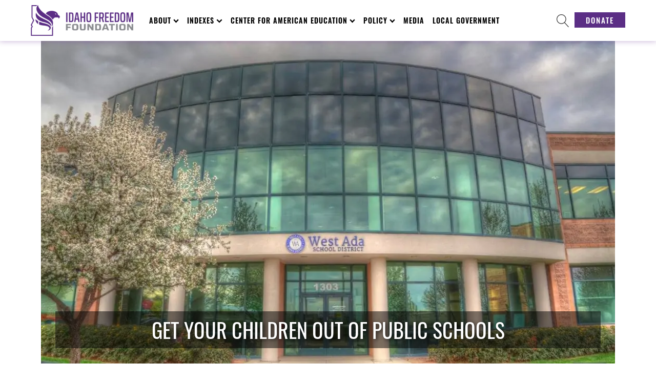

--- FILE ---
content_type: text/html; charset=UTF-8
request_url: https://idahofreedom.org/get-your-children-out-of-public-schools/
body_size: 38599
content:
<!DOCTYPE html>
<html lang="en-US" prefix="og: http://ogp.me/ns# fb: http://ogp.me/ns/fb#" >
<head>
<meta charset="UTF-8">
<meta name="viewport" content="width=device-width, initial-scale=1.0">
<!-- WP_HEAD() START -->
		<script type="text/javascript">
			window.flatStyles = window.flatStyles || ''

			window.lightspeedOptimizeStylesheet = function () {
				const currentStylesheet = document.querySelector( '.tcb-lightspeed-style:not([data-ls-optimized])' )

				if ( currentStylesheet ) {
					try {
						if ( currentStylesheet.sheet && currentStylesheet.sheet.cssRules ) {
							if ( window.flatStyles ) {
								if ( this.optimizing ) {
									setTimeout( window.lightspeedOptimizeStylesheet.bind( this ), 24 )
								} else {
									this.optimizing = true;

									let rulesIndex = 0;

									while ( rulesIndex < currentStylesheet.sheet.cssRules.length ) {
										const rule = currentStylesheet.sheet.cssRules[ rulesIndex ]
										/* remove rules that already exist in the page */
										if ( rule.type === CSSRule.STYLE_RULE && window.flatStyles.includes( `${rule.selectorText}{` ) ) {
											currentStylesheet.sheet.deleteRule( rulesIndex )
										} else {
											rulesIndex ++
										}
									}
									/* optimize, mark it such, move to the next file, append the styles we have until now */
									currentStylesheet.setAttribute( 'data-ls-optimized', '1' )

									window.flatStyles += currentStylesheet.innerHTML

									this.optimizing = false
								}
							} else {
								window.flatStyles = currentStylesheet.innerHTML
								currentStylesheet.setAttribute( 'data-ls-optimized', '1' )
							}
						}
					} catch ( error ) {
						console.warn( error )
					}

					if ( currentStylesheet.parentElement.tagName !== 'HEAD' ) {
						/* always make sure that those styles end up in the head */
						const stylesheetID = currentStylesheet.id;
						/**
						 * make sure that there is only one copy of the css
						 * e.g display CSS
						 */
						if ( ( ! stylesheetID || ( stylesheetID && ! document.querySelector( `head #${stylesheetID}` ) ) ) ) {
							document.head.prepend( currentStylesheet )
						} else {
							currentStylesheet.remove();
						}
					}
				}
			}

			window.lightspeedOptimizeFlat = function ( styleSheetElement ) {
				if ( document.querySelectorAll( 'link[href*="thrive_flat.css"]' ).length > 1 ) {
					/* disable this flat if we already have one */
					styleSheetElement.setAttribute( 'disabled', true )
				} else {
					/* if this is the first one, make sure he's in head */
					if ( styleSheetElement.parentElement.tagName !== 'HEAD' ) {
						document.head.append( styleSheetElement )
					}
				}
			}
		</script>
		<link rel="preload" as="style" href="https://fonts.googleapis.com/css?family=Lora:100,200,300,400,500,600,700,800,900|Oswald:100,200,300,400,500,600,700,800,900|Lora:100,200,300,400,500,600,700,800,900|Montserrat:100,200,300,400,500,600,700,800,900|Prata:100,200,300,400,500,600,700,800,900" >
<link rel="stylesheet" href="https://fonts.googleapis.com/css?family=Lora:100,200,300,400,500,600,700,800,900|Oswald:100,200,300,400,500,600,700,800,900|Lora:100,200,300,400,500,600,700,800,900|Montserrat:100,200,300,400,500,600,700,800,900|Prata:100,200,300,400,500,600,700,800,900">
<meta name='robots' content='max-image-preview:large' />
<title>Get your children out of public schools - Idaho Freedom</title>
<link rel='dns-prefetch' href='//stats.wp.com' />
<link rel="alternate" type="application/rss+xml" title="Idaho Freedom &raquo; Feed" href="https://idahofreedom.org/feed/" />
<link rel="alternate" type="application/rss+xml" title="Idaho Freedom &raquo; Comments Feed" href="https://idahofreedom.org/comments/feed/" />
<link rel="alternate" title="oEmbed (JSON)" type="application/json+oembed" href="https://idahofreedom.org/wp-json/oembed/1.0/embed?url=https%3A%2F%2Fidahofreedom.org%2Fget-your-children-out-of-public-schools%2F" />
<link rel="alternate" title="oEmbed (XML)" type="text/xml+oembed" href="https://idahofreedom.org/wp-json/oembed/1.0/embed?url=https%3A%2F%2Fidahofreedom.org%2Fget-your-children-out-of-public-schools%2F&#038;format=xml" />
<style id='wp-img-auto-sizes-contain-inline-css'>
img:is([sizes=auto i],[sizes^="auto," i]){contain-intrinsic-size:3000px 1500px}
/*# sourceURL=wp-img-auto-sizes-contain-inline-css */
</style>
<link rel='stylesheet' id='formidable-css' href='https://idahofreedom.org/wp-content/plugins/formidable/css/formidableforms.css?ver=1151244' media='all' />
<style id='wp-block-library-inline-css'>
:root{
  --wp-block-synced-color:#7a00df;
  --wp-block-synced-color--rgb:122, 0, 223;
  --wp-bound-block-color:var(--wp-block-synced-color);
  --wp-editor-canvas-background:#ddd;
  --wp-admin-theme-color:#007cba;
  --wp-admin-theme-color--rgb:0, 124, 186;
  --wp-admin-theme-color-darker-10:#006ba1;
  --wp-admin-theme-color-darker-10--rgb:0, 107, 160.5;
  --wp-admin-theme-color-darker-20:#005a87;
  --wp-admin-theme-color-darker-20--rgb:0, 90, 135;
  --wp-admin-border-width-focus:2px;
}
@media (min-resolution:192dpi){
  :root{
    --wp-admin-border-width-focus:1.5px;
  }
}
.wp-element-button{
  cursor:pointer;
}

:root .has-very-light-gray-background-color{
  background-color:#eee;
}
:root .has-very-dark-gray-background-color{
  background-color:#313131;
}
:root .has-very-light-gray-color{
  color:#eee;
}
:root .has-very-dark-gray-color{
  color:#313131;
}
:root .has-vivid-green-cyan-to-vivid-cyan-blue-gradient-background{
  background:linear-gradient(135deg, #00d084, #0693e3);
}
:root .has-purple-crush-gradient-background{
  background:linear-gradient(135deg, #34e2e4, #4721fb 50%, #ab1dfe);
}
:root .has-hazy-dawn-gradient-background{
  background:linear-gradient(135deg, #faaca8, #dad0ec);
}
:root .has-subdued-olive-gradient-background{
  background:linear-gradient(135deg, #fafae1, #67a671);
}
:root .has-atomic-cream-gradient-background{
  background:linear-gradient(135deg, #fdd79a, #004a59);
}
:root .has-nightshade-gradient-background{
  background:linear-gradient(135deg, #330968, #31cdcf);
}
:root .has-midnight-gradient-background{
  background:linear-gradient(135deg, #020381, #2874fc);
}
:root{
  --wp--preset--font-size--normal:16px;
  --wp--preset--font-size--huge:42px;
}

.has-regular-font-size{
  font-size:1em;
}

.has-larger-font-size{
  font-size:2.625em;
}

.has-normal-font-size{
  font-size:var(--wp--preset--font-size--normal);
}

.has-huge-font-size{
  font-size:var(--wp--preset--font-size--huge);
}

.has-text-align-center{
  text-align:center;
}

.has-text-align-left{
  text-align:left;
}

.has-text-align-right{
  text-align:right;
}

.has-fit-text{
  white-space:nowrap !important;
}

#end-resizable-editor-section{
  display:none;
}

.aligncenter{
  clear:both;
}

.items-justified-left{
  justify-content:flex-start;
}

.items-justified-center{
  justify-content:center;
}

.items-justified-right{
  justify-content:flex-end;
}

.items-justified-space-between{
  justify-content:space-between;
}

.screen-reader-text{
  border:0;
  clip-path:inset(50%);
  height:1px;
  margin:-1px;
  overflow:hidden;
  padding:0;
  position:absolute;
  width:1px;
  word-wrap:normal !important;
}

.screen-reader-text:focus{
  background-color:#ddd;
  clip-path:none;
  color:#444;
  display:block;
  font-size:1em;
  height:auto;
  left:5px;
  line-height:normal;
  padding:15px 23px 14px;
  text-decoration:none;
  top:5px;
  width:auto;
  z-index:100000;
}
html :where(.has-border-color){
  border-style:solid;
}

html :where([style*=border-top-color]){
  border-top-style:solid;
}

html :where([style*=border-right-color]){
  border-right-style:solid;
}

html :where([style*=border-bottom-color]){
  border-bottom-style:solid;
}

html :where([style*=border-left-color]){
  border-left-style:solid;
}

html :where([style*=border-width]){
  border-style:solid;
}

html :where([style*=border-top-width]){
  border-top-style:solid;
}

html :where([style*=border-right-width]){
  border-right-style:solid;
}

html :where([style*=border-bottom-width]){
  border-bottom-style:solid;
}

html :where([style*=border-left-width]){
  border-left-style:solid;
}
html :where(img[class*=wp-image-]){
  height:auto;
  max-width:100%;
}
:where(figure){
  margin:0 0 1em;
}

html :where(.is-position-sticky){
  --wp-admin--admin-bar--position-offset:var(--wp-admin--admin-bar--height, 0px);
}

@media screen and (max-width:600px){
  html :where(.is-position-sticky){
    --wp-admin--admin-bar--position-offset:0px;
  }
}
/*# sourceURL=/wp-includes/css/dist/block-library/common.css */
</style>
<style id='classic-theme-styles-inline-css'>
/**
 * These rules are needed for backwards compatibility.
 * They should match the button element rules in the base theme.json file.
 */
.wp-block-button__link {
	color: #ffffff;
	background-color: #32373c;
	border-radius: 9999px; /* 100% causes an oval, but any explicit but really high value retains the pill shape. */

	/* This needs a low specificity so it won't override the rules from the button element if defined in theme.json. */
	box-shadow: none;
	text-decoration: none;

	/* The extra 2px are added to size solids the same as the outline versions.*/
	padding: calc(0.667em + 2px) calc(1.333em + 2px);

	font-size: 1.125em;
}

.wp-block-file__button {
	background: #32373c;
	color: #ffffff;
	text-decoration: none;
}

/*# sourceURL=/wp-includes/css/classic-themes.css */
</style>
<link rel='stylesheet' id='wp-components-css' href='https://idahofreedom.org/wp-includes/css/dist/components/style.css?ver=e03117caaafc8b91b727dcc94c4216ea' media='all' />
<link rel='stylesheet' id='wp-preferences-css' href='https://idahofreedom.org/wp-includes/css/dist/preferences/style.css?ver=e03117caaafc8b91b727dcc94c4216ea' media='all' />
<link rel='stylesheet' id='wp-block-editor-css' href='https://idahofreedom.org/wp-includes/css/dist/block-editor/style.css?ver=e03117caaafc8b91b727dcc94c4216ea' media='all' />
<link rel='stylesheet' id='popup-maker-block-library-style-css' href='https://idahofreedom.org/wp-content/plugins/popup-maker/dist/packages/block-library-style.css?ver=dbea705cfafe089d65f1' media='all' />
<style id='global-styles-inline-css'>
:root{--wp--preset--aspect-ratio--square: 1;--wp--preset--aspect-ratio--4-3: 4/3;--wp--preset--aspect-ratio--3-4: 3/4;--wp--preset--aspect-ratio--3-2: 3/2;--wp--preset--aspect-ratio--2-3: 2/3;--wp--preset--aspect-ratio--16-9: 16/9;--wp--preset--aspect-ratio--9-16: 9/16;--wp--preset--color--black: #000000;--wp--preset--color--cyan-bluish-gray: #abb8c3;--wp--preset--color--white: #ffffff;--wp--preset--color--pale-pink: #f78da7;--wp--preset--color--vivid-red: #cf2e2e;--wp--preset--color--luminous-vivid-orange: #ff6900;--wp--preset--color--luminous-vivid-amber: #fcb900;--wp--preset--color--light-green-cyan: #7bdcb5;--wp--preset--color--vivid-green-cyan: #00d084;--wp--preset--color--pale-cyan-blue: #8ed1fc;--wp--preset--color--vivid-cyan-blue: #0693e3;--wp--preset--color--vivid-purple: #9b51e0;--wp--preset--color--base: #f9f9f9;--wp--preset--color--base-2: #ffffff;--wp--preset--color--contrast: #111111;--wp--preset--color--contrast-2: #636363;--wp--preset--color--contrast-3: #A4A4A4;--wp--preset--color--accent: #cfcabe;--wp--preset--color--accent-2: #c2a990;--wp--preset--color--accent-3: #d8613c;--wp--preset--color--accent-4: #b1c5a4;--wp--preset--color--accent-5: #b5bdbc;--wp--preset--gradient--vivid-cyan-blue-to-vivid-purple: linear-gradient(135deg,rgb(6,147,227) 0%,rgb(155,81,224) 100%);--wp--preset--gradient--light-green-cyan-to-vivid-green-cyan: linear-gradient(135deg,rgb(122,220,180) 0%,rgb(0,208,130) 100%);--wp--preset--gradient--luminous-vivid-amber-to-luminous-vivid-orange: linear-gradient(135deg,rgb(252,185,0) 0%,rgb(255,105,0) 100%);--wp--preset--gradient--luminous-vivid-orange-to-vivid-red: linear-gradient(135deg,rgb(255,105,0) 0%,rgb(207,46,46) 100%);--wp--preset--gradient--very-light-gray-to-cyan-bluish-gray: linear-gradient(135deg,rgb(238,238,238) 0%,rgb(169,184,195) 100%);--wp--preset--gradient--cool-to-warm-spectrum: linear-gradient(135deg,rgb(74,234,220) 0%,rgb(151,120,209) 20%,rgb(207,42,186) 40%,rgb(238,44,130) 60%,rgb(251,105,98) 80%,rgb(254,248,76) 100%);--wp--preset--gradient--blush-light-purple: linear-gradient(135deg,rgb(255,206,236) 0%,rgb(152,150,240) 100%);--wp--preset--gradient--blush-bordeaux: linear-gradient(135deg,rgb(254,205,165) 0%,rgb(254,45,45) 50%,rgb(107,0,62) 100%);--wp--preset--gradient--luminous-dusk: linear-gradient(135deg,rgb(255,203,112) 0%,rgb(199,81,192) 50%,rgb(65,88,208) 100%);--wp--preset--gradient--pale-ocean: linear-gradient(135deg,rgb(255,245,203) 0%,rgb(182,227,212) 50%,rgb(51,167,181) 100%);--wp--preset--gradient--electric-grass: linear-gradient(135deg,rgb(202,248,128) 0%,rgb(113,206,126) 100%);--wp--preset--gradient--midnight: linear-gradient(135deg,rgb(2,3,129) 0%,rgb(40,116,252) 100%);--wp--preset--gradient--gradient-1: linear-gradient(to bottom, #cfcabe 0%, #F9F9F9 100%);--wp--preset--gradient--gradient-2: linear-gradient(to bottom, #C2A990 0%, #F9F9F9 100%);--wp--preset--gradient--gradient-3: linear-gradient(to bottom, #D8613C 0%, #F9F9F9 100%);--wp--preset--gradient--gradient-4: linear-gradient(to bottom, #B1C5A4 0%, #F9F9F9 100%);--wp--preset--gradient--gradient-5: linear-gradient(to bottom, #B5BDBC 0%, #F9F9F9 100%);--wp--preset--gradient--gradient-6: linear-gradient(to bottom, #A4A4A4 0%, #F9F9F9 100%);--wp--preset--gradient--gradient-7: linear-gradient(to bottom, #cfcabe 50%, #F9F9F9 50%);--wp--preset--gradient--gradient-8: linear-gradient(to bottom, #C2A990 50%, #F9F9F9 50%);--wp--preset--gradient--gradient-9: linear-gradient(to bottom, #D8613C 50%, #F9F9F9 50%);--wp--preset--gradient--gradient-10: linear-gradient(to bottom, #B1C5A4 50%, #F9F9F9 50%);--wp--preset--gradient--gradient-11: linear-gradient(to bottom, #B5BDBC 50%, #F9F9F9 50%);--wp--preset--gradient--gradient-12: linear-gradient(to bottom, #A4A4A4 50%, #F9F9F9 50%);--wp--preset--font-size--small: 0.9rem;--wp--preset--font-size--medium: 1.05rem;--wp--preset--font-size--large: clamp(1.39rem, 1.39rem + ((1vw - 0.2rem) * 0.767), 1.85rem);--wp--preset--font-size--x-large: clamp(1.85rem, 1.85rem + ((1vw - 0.2rem) * 1.083), 2.5rem);--wp--preset--font-size--xx-large: clamp(2.5rem, 2.5rem + ((1vw - 0.2rem) * 1.283), 3.27rem);--wp--preset--font-family--body: "Inter", sans-serif;--wp--preset--font-family--heading: Cardo;--wp--preset--font-family--system-sans-serif: -apple-system, BlinkMacSystemFont, avenir next, avenir, segoe ui, helvetica neue, helvetica, Cantarell, Ubuntu, roboto, noto, arial, sans-serif;--wp--preset--font-family--system-serif: Iowan Old Style, Apple Garamond, Baskerville, Times New Roman, Droid Serif, Times, Source Serif Pro, serif, Apple Color Emoji, Segoe UI Emoji, Segoe UI Symbol;--wp--preset--spacing--20: min(1.5rem, 2vw);--wp--preset--spacing--30: min(2.5rem, 3vw);--wp--preset--spacing--40: min(4rem, 5vw);--wp--preset--spacing--50: min(6.5rem, 8vw);--wp--preset--spacing--60: min(10.5rem, 13vw);--wp--preset--spacing--70: 3.38rem;--wp--preset--spacing--80: 5.06rem;--wp--preset--spacing--10: 1rem;--wp--preset--shadow--natural: 6px 6px 9px rgba(0, 0, 0, 0.2);--wp--preset--shadow--deep: 12px 12px 50px rgba(0, 0, 0, 0.4);--wp--preset--shadow--sharp: 6px 6px 0px rgba(0, 0, 0, 0.2);--wp--preset--shadow--outlined: 6px 6px 0px -3px rgb(255, 255, 255), 6px 6px rgb(0, 0, 0);--wp--preset--shadow--crisp: 6px 6px 0px rgb(0, 0, 0);}:root :where(.is-layout-flow) > :first-child{margin-block-start: 0;}:root :where(.is-layout-flow) > :last-child{margin-block-end: 0;}:root :where(.is-layout-flow) > *{margin-block-start: 1.2rem;margin-block-end: 0;}:root :where(.is-layout-constrained) > :first-child{margin-block-start: 0;}:root :where(.is-layout-constrained) > :last-child{margin-block-end: 0;}:root :where(.is-layout-constrained) > *{margin-block-start: 1.2rem;margin-block-end: 0;}:root :where(.is-layout-flex){gap: 1.2rem;}:root :where(.is-layout-grid){gap: 1.2rem;}body .is-layout-flex{display: flex;}.is-layout-flex{flex-wrap: wrap;align-items: center;}.is-layout-flex > :is(*, div){margin: 0;}body .is-layout-grid{display: grid;}.is-layout-grid > :is(*, div){margin: 0;}.has-black-color{color: var(--wp--preset--color--black) !important;}.has-cyan-bluish-gray-color{color: var(--wp--preset--color--cyan-bluish-gray) !important;}.has-white-color{color: var(--wp--preset--color--white) !important;}.has-pale-pink-color{color: var(--wp--preset--color--pale-pink) !important;}.has-vivid-red-color{color: var(--wp--preset--color--vivid-red) !important;}.has-luminous-vivid-orange-color{color: var(--wp--preset--color--luminous-vivid-orange) !important;}.has-luminous-vivid-amber-color{color: var(--wp--preset--color--luminous-vivid-amber) !important;}.has-light-green-cyan-color{color: var(--wp--preset--color--light-green-cyan) !important;}.has-vivid-green-cyan-color{color: var(--wp--preset--color--vivid-green-cyan) !important;}.has-pale-cyan-blue-color{color: var(--wp--preset--color--pale-cyan-blue) !important;}.has-vivid-cyan-blue-color{color: var(--wp--preset--color--vivid-cyan-blue) !important;}.has-vivid-purple-color{color: var(--wp--preset--color--vivid-purple) !important;}.has-black-background-color{background-color: var(--wp--preset--color--black) !important;}.has-cyan-bluish-gray-background-color{background-color: var(--wp--preset--color--cyan-bluish-gray) !important;}.has-white-background-color{background-color: var(--wp--preset--color--white) !important;}.has-pale-pink-background-color{background-color: var(--wp--preset--color--pale-pink) !important;}.has-vivid-red-background-color{background-color: var(--wp--preset--color--vivid-red) !important;}.has-luminous-vivid-orange-background-color{background-color: var(--wp--preset--color--luminous-vivid-orange) !important;}.has-luminous-vivid-amber-background-color{background-color: var(--wp--preset--color--luminous-vivid-amber) !important;}.has-light-green-cyan-background-color{background-color: var(--wp--preset--color--light-green-cyan) !important;}.has-vivid-green-cyan-background-color{background-color: var(--wp--preset--color--vivid-green-cyan) !important;}.has-pale-cyan-blue-background-color{background-color: var(--wp--preset--color--pale-cyan-blue) !important;}.has-vivid-cyan-blue-background-color{background-color: var(--wp--preset--color--vivid-cyan-blue) !important;}.has-vivid-purple-background-color{background-color: var(--wp--preset--color--vivid-purple) !important;}.has-black-border-color{border-color: var(--wp--preset--color--black) !important;}.has-cyan-bluish-gray-border-color{border-color: var(--wp--preset--color--cyan-bluish-gray) !important;}.has-white-border-color{border-color: var(--wp--preset--color--white) !important;}.has-pale-pink-border-color{border-color: var(--wp--preset--color--pale-pink) !important;}.has-vivid-red-border-color{border-color: var(--wp--preset--color--vivid-red) !important;}.has-luminous-vivid-orange-border-color{border-color: var(--wp--preset--color--luminous-vivid-orange) !important;}.has-luminous-vivid-amber-border-color{border-color: var(--wp--preset--color--luminous-vivid-amber) !important;}.has-light-green-cyan-border-color{border-color: var(--wp--preset--color--light-green-cyan) !important;}.has-vivid-green-cyan-border-color{border-color: var(--wp--preset--color--vivid-green-cyan) !important;}.has-pale-cyan-blue-border-color{border-color: var(--wp--preset--color--pale-cyan-blue) !important;}.has-vivid-cyan-blue-border-color{border-color: var(--wp--preset--color--vivid-cyan-blue) !important;}.has-vivid-purple-border-color{border-color: var(--wp--preset--color--vivid-purple) !important;}.has-vivid-cyan-blue-to-vivid-purple-gradient-background{background: var(--wp--preset--gradient--vivid-cyan-blue-to-vivid-purple) !important;}.has-light-green-cyan-to-vivid-green-cyan-gradient-background{background: var(--wp--preset--gradient--light-green-cyan-to-vivid-green-cyan) !important;}.has-luminous-vivid-amber-to-luminous-vivid-orange-gradient-background{background: var(--wp--preset--gradient--luminous-vivid-amber-to-luminous-vivid-orange) !important;}.has-luminous-vivid-orange-to-vivid-red-gradient-background{background: var(--wp--preset--gradient--luminous-vivid-orange-to-vivid-red) !important;}.has-very-light-gray-to-cyan-bluish-gray-gradient-background{background: var(--wp--preset--gradient--very-light-gray-to-cyan-bluish-gray) !important;}.has-cool-to-warm-spectrum-gradient-background{background: var(--wp--preset--gradient--cool-to-warm-spectrum) !important;}.has-blush-light-purple-gradient-background{background: var(--wp--preset--gradient--blush-light-purple) !important;}.has-blush-bordeaux-gradient-background{background: var(--wp--preset--gradient--blush-bordeaux) !important;}.has-luminous-dusk-gradient-background{background: var(--wp--preset--gradient--luminous-dusk) !important;}.has-pale-ocean-gradient-background{background: var(--wp--preset--gradient--pale-ocean) !important;}.has-electric-grass-gradient-background{background: var(--wp--preset--gradient--electric-grass) !important;}.has-midnight-gradient-background{background: var(--wp--preset--gradient--midnight) !important;}.has-small-font-size{font-size: var(--wp--preset--font-size--small) !important;}.has-medium-font-size{font-size: var(--wp--preset--font-size--medium) !important;}.has-large-font-size{font-size: var(--wp--preset--font-size--large) !important;}.has-x-large-font-size{font-size: var(--wp--preset--font-size--x-large) !important;}
.page-id-18613 div.edindexblock {
	display: none !important;
}

.featured-image h1 {
	background: rgba(0, 0, 0, .5);
	line-height: 1.8 !important;
}

.page-id-18734 #section-8-160 .ct-section-inner-wrap {
	width: 100% !important;
	min-width: 100% !important;
	max-width: 100% !important;
	padding: 0 !important;
}

.page-id-18734 #section-2-160,
.page-id-18933 #section-2-160 {
	display: none; !important;
}

.page-id-18933 .ct-section-inner-wrap {
	padding-top: 0 !important;
}

.page .ct-section-inner-wrap:has(.wp-block-cover.full-width) {
  padding-top: 0 !important;
}

figure.wp-block-image.size-full {
	margin: 0 auto 40px;
}

.page-id-18734 .wp-block-cover {
	width: 100% !important;
}

.page-id-18734 .wp-block-cover h1 {
	font-size: 3.6em !important;
}

.page-id-18734 .wp-block-columns {
	padding: 60px 20px 80px !important;
	margin: 0 auto;
	width: 100% !important;
	max-width: 1550px !important;
}

.page-id-18933 .wp-block-latest-posts__list div.wp-block-latest-posts__featured-image.aligncenter,
.page-id-20919 .wp-block-latest-posts__list div.wp-block-latest-posts__featured-image.aligncenter,
.page-id-21090 .wp-block-latest-posts__list div.wp-block-latest-posts__featured-image.aligncenter,
.page-id-22448 .wp-block-latest-posts__list div.wp-block-latest-posts__featured-image.aligncenter {
	margin-bottom: 0 !important;
}

.page-id-18933 .wp-block-latest-posts__list li a.wp-block-latest-posts__post-title,
.page-id-20919 .wp-block-latest-posts__list li a.wp-block-latest-posts__post-title,
.page-id-21090 .wp-block-latest-posts__list li a.wp-block-latest-posts__post-title,
.page-id-22448 .wp-block-latest-posts__list li a.wp-block-latest-posts__post-title {
	font-size: 22px;
	font-weight: bold;
}

.page-id-22448 .frm_forms {
	margin-top: 0 !important;
}

h3.form-headline, h4.form-headline {
	padding: 30px 20px !important;
}


div.hsbl, .hsbl li, .hsbl h6.wp-block-post-title {
	margin-block-start: 0;
	margin-top: 0;
	line-height: 1.6;
	font-size: 16px;
	font-weight: 400;
	font-family: 'Lora';
}

.page-id-19524 .ct-section-inner-wrap,
.page-id-20047 .ct-section-inner-wrap,
.page-id-20061 .ct-section-inner-wrap,
.page-id-20646 .ct-section-inner-wrap {
	padding-left: 0 !important;
	padding-right: 0 !important;
}


@media (max-width: 600px) {
	.page-id-18734 .wp-block-cover h1 {
		font-size: 2.4em !important;
	}
	.page-id-19929 h1.wp-block-heading {
		font-size: 1.8em !important;
	}
	.page-id-19929 h2.wp-block-heading {
		font-size: 1.5em !important;
	}
	.page-id-19929 h3.wp-block-heading {
		font-size: 1.2em !important;
	}
	.page-id-19929 h4.wp-block-heading {
		font-size: 1.0em !important;
	}
	.wp-block-latest-posts__list li {
		margin-right: 0 !important;
	}
	.page h2.has-background {
		padding: 1.0em 0.5em !important;
	}
}

div#frm_form_56_container div#frm_field_382_container div.frm_error {
	background-color: yellow;
}

.metric-columns h1 {
	margin-bottom: 0;
}

.metric-columns ol.wp-block-list li {
	padding-bottom: 10px;
}

.metric-columns .metric-disclaimer {
	border: 1px #2f2f2f solid;
	padding: 10px; 
}

.page-id-20194 {
	background:url(https://idahofreedom.org/wp-content/uploads/2024/08/sunset-288531.jpg) rgba(255, 255, 255, 0.7);
	background-position: center;
	background-repeat: no-repeat;
	background-size: cover;
	background-attachment: fixed;
	background-blend-mode: overlay;
}

.page-id-20194 .oxy-header-wrapper {
	background-color: #fff;
}

.page-id-20194 div#inner_content-4-160 h1 {
	text-shadow: 2px 2px 2px #fff;
}

.page-id-20194 #inner_content-4-160 {
	color: #000;
}

.page-id-20194 div#inner_content-4-160 h3 {
	color: #5b2e85;
	border-bottom: 1px solid #5b2e85;
	max-width: 480px;
	margin-top: 0;
}

.page-id-20194 div#inner_content-4-160 h3:not(:first-child) {
	margin-top: 30px;
}

.page-id-20194 div#shortcode-72-11145 fieldset, .page-id-20194 .frm_message, .page-id-20194 div#inner_content-4-160 img {
	border-radius: 10px;
}

button.dbp {
	box-shadow: none;
	outline: none;
	border: 0;
	background-color: #5b2e85;
	padding-left: 15px;
	padding-right: 15px;
	padding-bottom: 8px;
	padding-top: 8px;
	font-family: 'Oswald';
	color: #ffffff;
	text-transform: uppercase;
	letter-spacing: 1px;
	margin-bottom: 20px;
}

button.dbp a {
	font-family: 'Oswald';
	color: #ffffff;
	text-transform: uppercase;
	font-size: 150%;
}

.page-id-20709, .page-id-20709 #section-2-160 *, .page-id-20709 .inner_content-4-160 *, .page-id-20709 .hsbl, .page-id-20709 .hsbl *, .page-id-24296, .page-id-24296 #section-2-160 *, .page-id-24296 .inner_content-4-160 *, .page-id-24296 .hsbl, .page-id-24296 .hsbl *   {
	font-family: 'Oswald' !important;
}

div.homepage-index {
	width: 1460px;
	max-width: calc(100vw - 40px);
	margin-left: auto;
	margin-right: auto;
	padding: 20px 20px 30px;
	font-family: 'Oswald';
	color: #fff !important;
}

.homepage-index h2, .homepage-index li a {
	color: #fff !important;
}

div.homepage-index .wp-block-button__link {
	box-shadow: none;
	outline: none;
	border: 0;
	border-radius: 0;
	background-color: #fff;
	padding-left: 15px;
	padding-right: 15px;
	padding-bottom: 8px;
	padding-top: 8px;
	font-family: 'Oswald';
	color: #5b2e85;
	text-transform: uppercase;
}


.wp-block-column figure.is-provider-youtube {
	margin: 0 !important;
}

.indent {
	margin-left: 30px;
}

.single-post .blog-article figure.wp-block-embed-youtube {
	margin: 0 !important;
	width: 100% !important;
	padding-bottom: 40px;
}

.single-post .blog-article .ct-text-block, .single-post .blog-article .ct-text-block .ct-span.oxy-stock-content-styles, .single-post .blog-article .ct-text-block p {
	width: 100% !important;
}

.page-id-21599 a.wp-block-latest-posts__post-title {
	font-size: 24px;
	font-weight: bold;
}

.bill-drawer table td:first-child {
  font-weight: bold;
}








.ytshorts .wp-block-columns {
    display: flex;
    flex-wrap: wrap;
    justify-content: space-between;
    margin-top: -20px;
}

.ytshorts .wp-block-column {
    flex-basis: calc(33.333% - 10px);
    margin-bottom: 10px;
    margin-top: 0;
    display: flex;
    justify-content: center;
}

.ytshorts .wp-block-embed-youtube.wp-embed-aspect-16-9 {
    position: relative;
    max-width: 250px; /* Adjust this value as needed */
    width: 100%; /* This ensures it takes full width of its container unless it hits max-width */
}

.ytshorts .wp-block-embed-youtube.wp-embed-aspect-16-9::before {
    content: "";
    display: block;
    padding-top: 177.78%; /* 16/9 * 100 for 9:16 ratio */
}

.ytshorts .wp-block-embed-youtube.wp-embed-aspect-16-9 .wp-block-embed__wrapper {
    position: absolute;
    top: 0;
    left: 0;
    right: 0;
    bottom: 0;
    width: 100%;
    height: 100%;
}

.ytshorts .wp-block-embed-youtube.wp-embed-aspect-16-9 .wp-block-embed__wrapper iframe {
    position: absolute;
    top: 0;
    left: 0;
    width: 100%;
    height: 100%;
    max-width: 100%;
    max-height: 100%;
}

/* Remove inline width and height attributes */
.ytshorts .wp-block-embed-youtube.wp-embed-aspect-16-9 .wp-block-embed__wrapper iframe[width],
.ytshorts .wp-block-embed-youtube.wp-embed-aspect-16-9 .wp-block-embed__wrapper iframe[height] {
    width: 100% !important;
    height: 100% !important;
}



.page-id-22137 section#section-8-160 .ct-section-inner-wrap, .page-id-23014 section#section-8-160 .ct-section-inner-wrap {
	padding-top: 0 !important;
}

.page-id-23014 #section-8-160 .ct-section-inner-wrap :where(h2:not(.entry-title), h4) {
	margin: 20px auto;
}



@media (max-width: 600px) {
	figure.desktopimg, div.desktopimg {
		display: none;
	}
}

@media (min-width: 601px) {
	figure.mobileimg, div.mobileimg {
		display: none;
	}
}

.hide {
	display: none !important;
}

.no-margin {
	margin-top: 0 !important;
	margin-bottom: 0 !important;
}

.no-padding {
	padding: 0 !important;
}




.ycd-all-content-wrapper {
	margin: 20px auto;
	font-family: 'Oswald' !important;
}


a.pop-up-button {
	background: #fff;
	color: #5b2e85;
	font-size: 24px;
	font-weight: bold;
	padding: 10px 20px;
	border-radius: 5px;
	margin-bottom: 20px;
}

a.pop-up-button:hover, a.pop-up-button :focus {
	background: #2f2f2f;
	color: #fff;
}

iframe::-webkit-scrollbar {
    display: none;
}

h2.issue-header {
	position: relative;
	display: block;
	color: #fff;
	padding: 40px 5px 40px 20px;
	background-image: url('/wp-content/uploads/2025/09/iff-capitol-banner.jpg');
	background-size: cover;
	text-shadow: 2px 2px 4px #000;
	z-index: 2 !important;
}

h2.issue-header::before {
	content: '';
	position: absolute;
	top: 0;
	left: 0;
	width: 100%;
	height: 100%;
	background-color: rgba(88, 44, 131, 0.4);
	z-index: 1 !important;
}

h2 span {
	position: relative;
  z-index: 100 !important;
}


.issue-header.economic-freedom {
	background-image: url('https://idahofreedom.org/wp-content/uploads/2025/09/money-banner.jpg');
	background-position: center 65%;
}

.issue-header.education {
	background-image: url('https://idahofreedom.org/wp-content/uploads/2025/09/library-banner.jpg');
	background-position: center;
}

.issue-header.families {
	background-image: url('https://idahofreedom.org/wp-content/uploads/2025/09/family-banner.jpg');
	background-position: center 40%;
}

.issue-header.limited-government {
	background-image: url('https://idahofreedom.org/wp-content/uploads/2025/09/constitution-banner.jpg');
	background-position: center 10%;
}

.issue-header.fundamental-liberties {
	background-image: url('https://idahofreedom.org/wp-content/uploads/2025/09/justice-banner-3.jpg');
	background-position: center 50%;
}

.issue-header.state-sovereignty {
	background-image: url('https://idahofreedom.org/wp-content/uploads/2025/09/mountains-banner.jpg');
	background-position: center;
}



.issue-header:not(:first-child) {
	margin-top: 40px;
}


.wp-block-cover.full-width {
  width: 100vw;
  position: relative;
  left: 50%;
  transform: translateX(-50%);
}




.page-id-23384 #inner_content-4-160 {
	padding-left: 20px;
	padding-right: 20px;
}

.page-id-23454 #section-2-160,
.page-id-23384 #section-2-160 {
	display: none;
}

.page-id-23454 #section-8-160 .ct-section-inner-wrap {
	padding: 0 0 75px;
	max-width: 100%;
}

.page-id-23384 .wp-block-image.header-image {
  width: 100vw;
  position: relative;
  left: 50%;
  transform: translateX(-50%);
}

.page-id-23384 #section-8-160 .ct-section-inner-wrap {
	padding: 0 0 75px;
}

.page-id-23454 #section-8-160 .ct-section-inner-wrap .wp-block-columns {
	padding: 40px 20px 20px;
	max-width: 1500px;
	margin-left: auto;
	margin-right: auto;
}

.page-id-23454 #section-8-160 .ct-section-inner-wrap .wp-block-columns .wp-block-image .alignright {
	margin: 0 0 0 .5em;
}

.page-id-23454 #section-8-160 .ct-section-inner-wrap .wp-block-columns .wp-block-image .alignleft {
	margin: 0 1em 0 0;
}

.page-id-23454 #section-8-160 .ct-section-inner-wrap h2.wp-block-heading {
	color: #5b2e85;
	max-width: 800px;
	margin-top: 0;
	position: relative;
  border: none; 
}

.page-id-23454 #section-8-160 .ct-section-inner-wrap h2.wp-block-heading::after {
  content: '';
  position: absolute;
  bottom: 0;
  left: 0;
  width: 100%;
  height: 1px;
  background: linear-gradient(90deg, rgb(91, 46, 133) 0%, rgba(91, 46, 133, 0) 100%);
}

.page-id-23454 #section-8-160 .ct-section-inner-wrap h2.wp-block-heading:not(:first-child) {
	margin-top: 55px;
}

.page-id-23454 #section-8-160 .ct-section-inner-wrap .frm_forms form fieldset {
	border-radius: 2px;
}

.homepost-facet-filter {
	background-color: transparent !important;
    border: none !important;
}

a#link_button-458-13670 {
	display: none !important;
}




.county-map {
	margin-left: auto;
	margin-right: auto;
	text-align: center;
	position: relative;
}

.county-map .county {
	stroke: #582c83;
	stroke-width: .5px;
	fill: #ddd;
	transition: fill 0.3s;
	cursor: pointer;
}

.county-map path.county:hover, .county-map path.county:focus {
	fill: #bbb;
}

.county-map .tooltip {
	position: absolute;
	background: #333333;
	color: #ffffff;
	padding: 5px 10px;
	border-radius: 4px;
	font-size: 14px;
	pointer-events: none;
	display: none;
	z-index: 1000;
}

.lead-map-toggle__item[data-value="academic"] {
  visibility: hidden;
  position: relative;
}

.lead-map-toggle__item[data-value="academic"]::after {
  content: "Performance Score";
  visibility: visible;
  position: absolute;
  top: 0;
  left: 0;
  width: 100%;
  height: 100%;
  display: flex;
  align-items: center;
  justify-content: center;
  color: inherit;
  font: inherit;
  white-space: nowrap;
}

.lead-map-toggle__item[data-value="academic"]:hover::after, .lead-map-toggle__item.active[data-value="academic"]::after {
	background-color: #5b2e85;
	font-weight: bold;
	color: #fff;
}

figure.aligncenter.size-full img {
	margin-left: auto;
	margin-right: auto;
}

.cbp {
	max-width: 1152px;
	margin-left: auto;
	margin-right: auto;
}



.single-category-2026-house-bill-ratings #div_block-57-412, 
.single-category-2026-senate-bill-ratings #div_block-57-412, 
.single-category-2026-house-spending-bills #div_block-57-412, 
.single-category-2026-senate-spending-bills #div_block-57-412 
{
	margin-top: 1em;
}


.single-category-2026-house-bill-ratings #text_block-68-412:before, 
.single-category-2026-senate-bill-ratings #text_block-68-412:before, 
.single-category-2026-house-spending-bills #text_block-68-412:before, 
.single-category-2026-senate-spending-bills #text_block-68-412:before 
{
	content: "IFF Policy Team";
	display: inline-block;
	padding-bottom: 10px;
}

.single-category-2026-house-bill-ratings #text_block-99-412:after , 
.single-category-2026-senate-bill-ratings #text_block-99-412:after , 
.single-category-2026-house-spending-bills #text_block-99-412:after , 
.single-category-2026-senate-spending-bills #text_block-99-412:after {
	content: " IFF Policy Team";
}


.single-category-2026-house-bill-ratings #text_block-58-412, 
.single-category-2026-senate-bill-ratings #text_block-58-412, 
.single-category-2026-house-spending-bills #text_block-58-412, 
.single-category-2026-senate-spending-bills #text_block-58-412, 
.single-category-2026-house-bill-ratings #image-67-412, 
.single-category-2026-senate-bill-ratings #image-67-412, 
.single-category-2026-house-spending-bills #image-67-412, 
.single-category-2026-senate-spending-bills #image-67-412, 
.single-category-2026-house-bill-ratings #text_block-99-412, 
.single-category-2026-senate-bill-ratings #text_block-99-412, 
.single-category-2026-house-spending-bills #text_block-99-412, 
.single-category-2026-senate-spending-bills #text_block-99-412 
{
	display: none !important;
}:where(.wp-site-blocks *:focus){outline-width:2px;outline-style:solid}
/*# sourceURL=global-styles-inline-css */
</style>
<style id='core-block-supports-inline-css'>
/**
 * Core styles: block-supports
 */

/*# sourceURL=core-block-supports-inline-css */
</style>
<link rel='stylesheet' id='oxygen-css' href='https://idahofreedom.org/wp-content/plugins/oxygen/component-framework/oxygen.css?ver=4.9.5' media='all' />
<style id='wpgb-head-inline-css'>
.wp-grid-builder:not(.wpgb-template),.wpgb-facet{opacity:0.01}.wpgb-facet fieldset{margin:0;padding:0;border:none;outline:none;box-shadow:none}.wpgb-facet fieldset:last-child{margin-bottom:40px;}.wpgb-facet fieldset legend.wpgb-sr-only{height:1px;width:1px}
/*# sourceURL=wpgb-head-inline-css */
</style>
<link rel='stylesheet' id='simplelightbox-css-css' href='https://idahofreedom.org/wp-content/plugins/simplelightbox/dist/simple-lightbox.min.css?ver=e03117caaafc8b91b727dcc94c4216ea' media='all' />
<style id='kadence-blocks-global-variables-inline-css'>
:root {--global-kb-font-size-sm:clamp(0.8rem, 0.73rem + 0.217vw, 0.9rem);--global-kb-font-size-md:clamp(1.1rem, 0.995rem + 0.326vw, 1.25rem);--global-kb-font-size-lg:clamp(1.75rem, 1.576rem + 0.543vw, 2rem);--global-kb-font-size-xl:clamp(2.25rem, 1.728rem + 1.63vw, 3rem);--global-kb-font-size-xxl:clamp(2.5rem, 1.456rem + 3.26vw, 4rem);--global-kb-font-size-xxxl:clamp(2.75rem, 0.489rem + 7.065vw, 6rem);}:root {--global-palette1: #3182CE;--global-palette2: #2B6CB0;--global-palette3: #1A202C;--global-palette4: #2D3748;--global-palette5: #4A5568;--global-palette6: #718096;--global-palette7: #EDF2F7;--global-palette8: #F7FAFC;--global-palette9: #ffffff;}
/*# sourceURL=kadence-blocks-global-variables-inline-css */
</style>
<script src="https://idahofreedom.org/wp-includes/js/jquery/jquery.js?ver=3.7.1" id="jquery-core-js"></script>
<link rel="https://api.w.org/" href="https://idahofreedom.org/wp-json/" /><link rel="alternate" title="JSON" type="application/json" href="https://idahofreedom.org/wp-json/wp/v2/posts/7922" /><link rel="EditURI" type="application/rsd+xml" title="RSD" href="https://idahofreedom.org/xmlrpc.php?rsd" />

<link rel="canonical" href="https://idahofreedom.org/get-your-children-out-of-public-schools/" />
<link rel='shortlink' href='https://idahofreedom.org/?p=7922' />
    <!-- Google tag (gtag.js) -->
    <script async src="https://www.googletagmanager.com/gtag/js?id=G-MT05208Z4J"></script>
    <script>
      window.dataLayer = window.dataLayer || [];
      function gtag(){dataLayer.push(arguments);}
      gtag('js', new Date());
    
      gtag('config', 'G-MT05208Z4J');
    </script>
    
    <!-- Google Tag Manager -->
    <script>(function(w,d,s,l,i){w[l]=w[l]||[];w[l].push({'gtm.start':
    new Date().getTime(),event:'gtm.js'});var f=d.getElementsByTagName(s)[0],
    j=d.createElement(s),dl=l!='dataLayer'?'&l='+l:'';j.async=true;j.src=
    'https://www.googletagmanager.com/gtm.js?id='+i+dl;f.parentNode.insertBefore(j,f);
    })(window,document,'script','dataLayer','GTM-5M8VT6H');</script>
    <!-- End Google Tag Manager -->
<noscript><style>.wp-grid-builder .wpgb-card.wpgb-card-hidden .wpgb-card-wrapper{opacity:1!important;visibility:visible!important;transform:none!important}.wpgb-facet {opacity:1!important;pointer-events:auto!important}.wpgb-facet *:not(.wpgb-pagination-facet){display:none}</style></noscript><script>document.documentElement.className += " js";</script>
	<style>img#wpstats{display:none}</style>
		<style>
.custom-alert-bar{
    background-color: #662d91;
    display: none;}

.custom-alert-bar h2{
    color: #ffffff;
}

.custom-alert-bar--btn{
    background-color: #ffffff!important;
    color: #662d91 !important;
    border: none !important;
    1display: none !important;}

</style>
<style>
.podcast-main-title{
    color:  !important;
}

.podcast-title{
    color:  !important;
}

.podcast-banner{
    position:relative;
    z-index:1;
}

.podcast-banner::before{
    content:" ";
    position:absolute;
    width:100%;
    height:calc(50% + 0px);
    top:0px;
    left:0px;
    background-color: ;
    z-index:-1;
    background-image: url() !important;
    background-size: ;
    background-position:center center;
    background-repeat: no-repeat;
}

.podcast-slider .oxy-carousel-builder_icon{
    background-color:  !important;
}

@media (max-width:992px){
    .podcast-title--left{
    color:  !important;
    }
    
    .podcast-banner::before{
        height: calc(50% + 350px);
    }
}

@media (max-width:767px){
    .podcast-banner::before{
        height: calc(50% + 125px);
    }
}

</style>
<style>
.sl-overlay{background:#000000;opacity: 0.7;z-index: 1035;}
.sl-wrapper .sl-navigation button,.sl-wrapper .sl-close,.sl-wrapper .sl-counter{color:#FFFFFF;z-index: 10060;}
.sl-wrapper .sl-image{z-index:10000;}
.sl-spinner{border-color:#FFFFFF;z-index:1007;}
.sl-wrapper{z-index:1040;}
.sl-wrapper .sl-image .sl-caption{background:rgba(0,0,0,0.8);color:#ffffff;}
</style><style type="text/css" id="tve_global_variables">:root{--tcb-background-author-image:url(https://idahofreedom.org/wp-content/plugins/thrive-leads/tcb/editor/css/images/author_image.png);--tcb-background-user-image:url();--tcb-background-featured-image-thumbnail:url(https://idahofreedom.org/wp-content/uploads/2021/01/west-ada.jpg);}</style><style>.oxygen-oxy-ou_countdown-oucd_timezone .select2-container--default .select2-selection--single .select2-selection__rendered{color: #fff!important;}</style>
<!-- Global site tag (gtag.js) - Google Analytics -->
<script async src="https://www.googletagmanager.com/gtag/js?id=UA-65246945-1"></script>
<script>
  window.dataLayer = window.dataLayer || [];
  function gtag(){dataLayer.push(arguments);}
  gtag('js', new Date());

  gtag('config', 'UA-65246945-1');
</script>
<!-- Facebook Pixel -->
<script>
!function(f,b,e,v,n,t,s)
{if(f.fbq)return;n=f.fbq=function(){n.callMethod?
n.callMethod.apply(n,arguments):n.queue.push(arguments)};
if(!f._fbq)f._fbq=n;n.push=n;n.loaded=!0;n.version='2.0';
n.queue=[];t=b.createElement(e);t.async=!0;
t.src=v;s=b.getElementsByTagName(e)[0];
s.parentNode.insertBefore(t,s)}(window,document,'script',
'https://connect.facebook.net/en_US/fbevents.js');
 fbq('init', '1251892384823860'); 
fbq('track', 'PageView');
</script>
<noscript>
 <img height="1" width="1" 
src="https://www.facebook.com/tr?id=1251892384823860&ev=PageView
&noscript=1"/>
</noscript>

<style id='wpcb-styles-header'>
.sensitive img{
    filter: blur(40px);
    -webkit-filter: blur(40px);
    transition:all 0.3s;
}

.sensitive.unblur img{
    filter: blur(0px);
    -webkit-filter: blur(0px);
}

.sensitive{
    position:relative;
    z-index:1;
    transition:all 0.3s;
    overflow:hidden;
}

.sensitive::before{
    content:"This photo contains sensitive content which some people may find offensive or disturbing. Click to unblur.";
    position:absolute;
    left:0px;
    top:0px;
    width:100%;
    height:100%;
    display:flex;
    align-items:center;
    justify-content:center;
    text-align:center;
    z-index: 2;
    color: #000;
    font-family:'Oswald';
    font-size: 18px;
    padding-left: 40px;
    padding-right: 40px;
    transition:all 0.3s;
    pointer-events:none;
    opacity:1;
}

.sensitive.unblur::before{
    opacity:0;
}

@media (max-width:1024px){
    .sensitive::before{
        font-size: 1rem;
        padding-left: 30px;
        padding-right: 30px;
    }
}
@media(max-width:992px){
    .menu-item-has-children > a{
        position:relative;
    }
    .oxy-pro-menu-dropdown-icon-click-area{
        position:absolute;
        right:-30px;
        z-index: 100;
    }
}
</style><script type="text/javascript">
// Paste your JS code here, don't include script tags
(function($){
    $(document).on("click",".sensitive",function(){
       $(this).toggleClass("unblur");
    });
}(jQuery));</script><style class='wp-fonts-local'>
@font-face{font-family:Inter;font-style:normal;font-weight:300 900;font-display:fallback;src:url('https://idahofreedom.org/wp-content/themes/oxygen-is-not-a-theme/assets/fonts/inter/Inter-VariableFont_slnt,wght.woff2') format('woff2');font-stretch:normal;}
@font-face{font-family:Cardo;font-style:normal;font-weight:400;font-display:fallback;src:url('https://idahofreedom.org/wp-content/themes/oxygen-is-not-a-theme/assets/fonts/cardo/cardo_normal_400.woff2') format('woff2');}
@font-face{font-family:Cardo;font-style:italic;font-weight:400;font-display:fallback;src:url('https://idahofreedom.org/wp-content/themes/oxygen-is-not-a-theme/assets/fonts/cardo/cardo_italic_400.woff2') format('woff2');}
@font-face{font-family:Cardo;font-style:normal;font-weight:700;font-display:fallback;src:url('https://idahofreedom.org/wp-content/themes/oxygen-is-not-a-theme/assets/fonts/cardo/cardo_normal_700.woff2') format('woff2');}
</style>
<style type="text/css" id="thrive-default-styles"></style><link rel="icon" href="https://idahofreedom.org/wp-content/uploads/2021/01/Testifi-1024-1-e1550854348882-100x100.png" sizes="32x32" />
<link rel="icon" href="https://idahofreedom.org/wp-content/uploads/2021/01/Testifi-1024-1-e1550854348882.png" sizes="192x192" />
<link rel="apple-touch-icon" href="https://idahofreedom.org/wp-content/uploads/2021/01/Testifi-1024-1-e1550854348882.png" />
<meta name="msapplication-TileImage" content="https://idahofreedom.org/wp-content/uploads/2021/01/Testifi-1024-1-e1550854348882.png" />

    <!-- START - Open Graph and Twitter Card Tags 3.3.9 -->
     <!-- Facebook Open Graph -->
      <meta property="og:locale" content="en_US"/>
      <meta property="og:site_name" content="Idaho Freedom"/>
      <meta property="og:title" content="Get your children out of public schools"/>
      <meta property="og:url" content="https://idahofreedom.org/get-your-children-out-of-public-schools/"/>
      <meta property="og:type" content="article"/>
      <meta property="og:description" content="When times get tough, teachers unions roll up their sleeves and … walk out on 35,000 students.



On September 23, James Orr, the vice president of the West Ada Education Association (WAEA), sent a survey to all union members. He asked if they want to participate in a “work action” until the West Ad"/>
      <meta property="og:image" content="https://idahofreedom.org/wp-content/uploads/2021/01/west-ada.jpg"/>
      <meta property="og:image:url" content="https://idahofreedom.org/wp-content/uploads/2021/01/west-ada.jpg"/>
      <meta property="og:image:secure_url" content="https://idahofreedom.org/wp-content/uploads/2021/01/west-ada.jpg"/>
      <meta property="article:published_time" content="2020-10-01T20:39:20-06:00"/>
      <meta property="article:modified_time" content="2021-12-09T06:41:18-07:00" />
      <meta property="og:updated_time" content="2021-12-09T06:41:18-07:00" />
      <meta property="article:section" content="Center for American Education"/>
      <meta property="article:section" content="Education"/>
     <!-- Google+ / Schema.org -->
      <meta itemprop="name" content="Get your children out of public schools"/>
      <meta itemprop="headline" content="Get your children out of public schools"/>
      <meta itemprop="description" content="When times get tough, teachers unions roll up their sleeves and … walk out on 35,000 students.



On September 23, James Orr, the vice president of the West Ada Education Association (WAEA), sent a survey to all union members. He asked if they want to participate in a “work action” until the West Ad"/>
      <meta itemprop="image" content="https://idahofreedom.org/wp-content/uploads/2021/01/west-ada.jpg"/>
      <meta itemprop="datePublished" content="2020-10-01"/>
      <meta itemprop="dateModified" content="2021-12-09T06:41:18-07:00" />
      <meta itemprop="author" content="Anna Miller"/>
      <!--<meta itemprop="publisher" content="Idaho Freedom"/>--> <!-- To solve: The attribute publisher.itemtype has an invalid value. -->
     <!-- Twitter Cards -->
      <meta name="twitter:title" content="Get your children out of public schools"/>
      <meta name="twitter:url" content="https://idahofreedom.org/get-your-children-out-of-public-schools/"/>
      <meta name="twitter:description" content="When times get tough, teachers unions roll up their sleeves and … walk out on 35,000 students.



On September 23, James Orr, the vice president of the West Ada Education Association (WAEA), sent a survey to all union members. He asked if they want to participate in a “work action” until the West Ad"/>
      <meta name="twitter:image" content="https://idahofreedom.org/wp-content/uploads/2021/01/west-ada.jpg"/>
      <meta name="twitter:card" content="summary_large_image"/>
     <!-- SEO -->
     <!-- Misc. tags -->
     <!-- is_singular -->
    <!-- END - Open Graph and Twitter Card Tags 3.3.9 -->
        
    <link rel='stylesheet' id='oxygen-styles-css' href='//idahofreedom.org/get-your-children-out-of-public-schools/?xlink=css&#038;ver=e03117caaafc8b91b727dcc94c4216ea' media='all' />
<!-- END OF WP_HEAD() -->
</head>
<body class="wp-singular post-template-default single single-post postid-7922 single-format-standard wp-embed-responsive wp-theme-oxygen-is-not-a-theme  single-category-cae-category single-category-education oxygen-body" >




						<section id="section-200-6" class=" ct-section" ><div class="ct-section-inner-wrap"><div id="div_block-202-6" class="ct-div-block" ><div id="text_block-204-6" class="ct-text-block" ><b>Available Soon: </b>Request your printed copies of the Idaho Freedom Index mailed to you!</div><a id="link_button-207-6" class="ct-link-button" href="http://" target="_self"  >Request Your Copies</a></div></div></section><section id="section-220-6" class=" ct-section custom-alert-bar" ><div class="ct-section-inner-wrap"><div id="div_block-221-6" class="ct-div-block" ><div id="text_block-222-6" class="ct-text-block custom-alert-bar--text" ><span id="span-224-6" class="ct-span" >Note to Dustin: This is currently only visible to logged in users for testing.</span><br></div><a id="link_button-223-6" class="ct-link-button custom-alert-bar--btn" href="https://google.com" target="_self"  ><span id="span-226-6" class="ct-span" >Click Me!</span></a></div></div></section><header id="_header-1-6" class="oxy-header-wrapper oxy-sticky-header oxy-overlay-header oxy-header" ><div id="_header_row-2-6" class="oxy-header-row" ><div class="oxy-header-container"><div id="_header_left-3-6" class="oxy-header-left" ><a id="link-6-6" class="ct-link" href="https://idahofreedom.org/"   ><img  id="image-7-6" alt="" src="https://idahofreedom.org/wp-content/uploads/2022/09/idaho-freedom-logo-300x90.png" class="ct-image" srcset="" sizes="(max-width: 300px) 100vw, 300px" /></a></div><div id="_header_center-4-6" class="oxy-header-center" >
		<div id="-pro-menu-196-6" class="oxy-pro-menu " ><div class="oxy-pro-menu-mobile-open-icon " data-off-canvas-alignment=""><svg id="-pro-menu-196-6-open-icon"><use xlink:href="#Lineariconsicon-menu"></use></svg>Menu</div>

                
        <div class="oxy-pro-menu-container  oxy-pro-menu-dropdown-links-visible-on-mobile oxy-pro-menu-dropdown-links-toggle oxy-pro-menu-show-dropdown" data-aos-duration="400" 

             data-oxy-pro-menu-dropdown-animation="fade"
             data-oxy-pro-menu-dropdown-animation-duration="0.4"
             data-entire-parent-toggles-dropdown="false"

             
                          data-oxy-pro-menu-dropdown-animation-duration="0.4"
             
                          data-oxy-pro-menu-dropdown-links-on-mobile="toggle">
             
            <div class="menu-primary-container"><ul id="menu-primary" class="oxy-pro-menu-list"><li id="menu-item-8178" class="menu-item menu-item-type-post_type menu-item-object-page menu-item-has-children menu-item-8178"><a href="https://idahofreedom.org/about/">About</a>
<ul class="sub-menu">
	<li id="menu-item-8187" class="menu-item menu-item-type-post_type menu-item-object-page menu-item-8187"><a href="https://idahofreedom.org/about/">About IFF</a></li>
	<li id="menu-item-8179" class="menu-item menu-item-type-post_type menu-item-object-page menu-item-8179"><a href="https://idahofreedom.org/legacy-circle/">Legacy Circle</a></li>
	<li id="menu-item-10499" class="menu-item menu-item-type-post_type menu-item-object-page menu-item-10499"><a href="https://idahofreedom.org/idaho-true/">Idaho True</a></li>
	<li id="menu-item-10981" class="menu-item menu-item-type-post_type menu-item-object-page menu-item-10981"><a href="https://idahofreedom.org/media-policy/">Media Policy</a></li>
	<li id="menu-item-17139" class="menu-item menu-item-type-post_type menu-item-object-page menu-item-17139"><a href="https://idahofreedom.org/careers/">Careers</a></li>
	<li id="menu-item-17598" class="menu-item menu-item-type-post_type menu-item-object-page menu-item-17598"><a href="https://idahofreedom.org/volunteer-at-idaho-freedom-foundation/">Volunteer</a></li>
	<li id="menu-item-8186" class="menu-item menu-item-type-post_type menu-item-object-page menu-item-8186"><a href="https://idahofreedom.org/contact/">Contact IFF</a></li>
</ul>
</li>
<li id="menu-item-12025" class="menu-item menu-item-type-custom menu-item-object-custom menu-item-has-children menu-item-12025"><a href="https://index.idahofreedom.org/">Indexes</a>
<ul class="sub-menu">
	<li id="menu-item-15923" class="menu-item menu-item-type-custom menu-item-object-custom menu-item-15923"><a href="https://index.idahofreedom.org/">Scorecards</a></li>
	<li id="menu-item-24358" class="menu-item menu-item-type-post_type menu-item-object-page menu-item-has-children menu-item-24358"><a href="https://idahofreedom.org/2026-index-bill-analyses/">2026 Index Bill Analyses</a>
	<ul class="sub-menu">
		<li id="menu-item-20743" class="menu-item menu-item-type-post_type menu-item-object-page menu-item-20743"><a href="https://idahofreedom.org/2025-index-bill-analyses/">2025 Index Bill Analyses</a></li>
		<li id="menu-item-18618" class="menu-item menu-item-type-post_type menu-item-object-page menu-item-18618"><a href="https://idahofreedom.org/2024-index-bill-analyses/">2024 Index Bill Analyses</a></li>
	</ul>
</li>
	<li id="menu-item-20001" class="menu-item menu-item-type-post_type menu-item-object-page menu-item-20001"><a href="https://idahofreedom.org/metrics/">Metrics</a></li>
	<li id="menu-item-22304" class="menu-item menu-item-type-post_type menu-item-object-page menu-item-22304"><a href="https://idahofreedom.org/chairmans-drawer/">The Chairman’s Drawer</a></li>
</ul>
</li>
<li id="menu-item-14881" class="menu-item menu-item-type-post_type menu-item-object-page menu-item-has-children menu-item-14881"><a href="https://idahofreedom.org/cae/">Center for American Education</a>
<ul class="sub-menu">
	<li id="menu-item-23968" class="menu-item menu-item-type-post_type menu-item-object-page menu-item-23968"><a href="https://idahofreedom.org/idaho-public-school-accountability-map/">Idaho Public School Accountability Map</a></li>
</ul>
</li>
<li id="menu-item-18331" class="menu-item menu-item-type-custom menu-item-object-custom menu-item-has-children menu-item-18331"><a href="https://idahofreedom.org/issues">Policy</a>
<ul class="sub-menu">
	<li id="menu-item-23790" class="menu-item menu-item-type-post_type menu-item-object-page menu-item-23790"><a href="https://idahofreedom.org/issues/">Issues</a></li>
	<li id="menu-item-23637" class="menu-item menu-item-type-post_type menu-item-object-page menu-item-23637"><a href="https://idahofreedom.org/agenda/">Freedom &#038; Family Agenda</a></li>
	<li id="menu-item-18332" class="menu-item menu-item-type-custom menu-item-object-custom menu-item-18332"><a href="https://idahofreedom.org/category/policy/">Articles</a></li>
	<li id="menu-item-8184" class="menu-item menu-item-type-post_type menu-item-object-page menu-item-8184"><a href="https://idahofreedom.org/research/">Research</a></li>
</ul>
</li>
<li id="menu-item-19960" class="menu-item menu-item-type-post_type menu-item-object-page menu-item-19960"><a href="https://idahofreedom.org/media/">Media</a></li>
<li id="menu-item-23870" class="menu-item menu-item-type-post_type menu-item-object-page menu-item-23870"><a href="https://idahofreedom.org/local-government/">Local Government</a></li>
</ul></div>
            <div class="oxy-pro-menu-mobile-close-icon"><svg id="svg--pro-menu-196-6"><use xlink:href="#Lineariconsicon-cross-circle"></use></svg>Close</div>

        </div>

        </div>

		<script type="text/javascript">
			jQuery('#-pro-menu-196-6 .oxy-pro-menu-show-dropdown .menu-item-has-children > a', 'body').each(function(){
                jQuery(this).append('<div class="oxy-pro-menu-dropdown-icon-click-area"><svg class="oxy-pro-menu-dropdown-icon"><use xlink:href="#FontAwesomeicon-chevron-down"></use></svg></div>');
            });
            jQuery('#-pro-menu-196-6 .oxy-pro-menu-show-dropdown .menu-item:not(.menu-item-has-children) > a', 'body').each(function(){
                jQuery(this).append('<div class="oxy-pro-menu-dropdown-icon-click-area"></div>');
            });			</script></div><div id="_header_right-5-6" class="oxy-header-right" ><div id="div_block-11-6" class="ct-div-block" ><a id="link-33-6" class="ct-link" href="https://idahofreedom.org/search/"   ><div id="fancy_icon-34-6" class="ct-fancy-icon" ><svg id="svg-fancy_icon-34-6"><use xlink:href="#Lineariconsicon-magnifier"></use></svg></div></a><div id="code_block-198-6" class="ct-code-block" ><a href='https://idahofreedom.org/donate/' style='
    line-height: 1.6;
    margin-left: 10px;
    padding-left: 20px;
    padding-right: 20px;
    border-top-color:#5b2e85;
    border-right-color:#5b2e85;
    border-bottom-color:#5b2e85;
    border-left-color:#5b2e85;
    border-top-style: solid;
    border-right-style: solid;
    border-bottom-style: solid;
    border-left-style: solid;
    border-top-width: 2px;
    border-right-width: 2px;
    border-bottom-width: 2px;
    border-left-width: 2px;
    text-transform: uppercase;
    font-size: 15px;
    padding-top: 2px;
    padding-bottom: 2px;
    font-weight: 500;
    transition-duration: 0.4s;
    font-family: Oswald;
    letter-spacing: 2px;
    text-decoration: none;
    background:#5b2e85;
    color:#ffffff;
    '>DONATE</a></div></div></div></div></div></header>
				<script type="text/javascript">
			jQuery(document).ready(function() {
				var selector = "#_header-1-6",
					scrollval = parseInt("300");
				if (!scrollval || scrollval < 1) {
											jQuery("body").css("margin-top", jQuery(selector).outerHeight());
						jQuery(selector).addClass("oxy-sticky-header-active");
									}
				else {
					var scrollTopOld = 0;
					jQuery(window).scroll(function() {
						if (!jQuery('body').hasClass('oxy-nav-menu-prevent-overflow')) {
							if (jQuery(this).scrollTop() > scrollval 
																) {
								if (
																		!jQuery(selector).hasClass("oxy-sticky-header-active")) {
									if (jQuery(selector).css('position')!='absolute') {
										jQuery("body").css("margin-top", jQuery(selector).outerHeight());
									}
									jQuery(selector)
										.addClass("oxy-sticky-header-active")
																			.addClass("oxy-sticky-header-fade-in");
																	}
							}
							else {
								jQuery(selector)
									.removeClass("oxy-sticky-header-fade-in")
									.removeClass("oxy-sticky-header-active");
								if (jQuery(selector).css('position')!='absolute') {
									jQuery("body").css("margin-top", "");
								}
							}
							scrollTopOld = jQuery(this).scrollTop();
						}
					})
				}
			});
		</script><section id="section-77-412" class=" ct-section" ><div class="ct-section-inner-wrap"><div id="div_block-95-412" class="ct-div-block" ><img  id="image-91-412" alt="video could not be found" src="https://idahofreedom.org/wp-content/uploads/2023/10/Interviews-deleted.jpg" class="ct-image" srcset="https://idahofreedom.org/wp-content/uploads/2023/10/Interviews-deleted.jpg 1920w, https://idahofreedom.org/wp-content/uploads/2023/10/Interviews-deleted-300x169.jpg 300w, https://idahofreedom.org/wp-content/uploads/2023/10/Interviews-deleted-1024x576.jpg 1024w, https://idahofreedom.org/wp-content/uploads/2023/10/Interviews-deleted-768x432.jpg 768w, https://idahofreedom.org/wp-content/uploads/2023/10/Interviews-deleted-1536x864.jpg 1536w, https://idahofreedom.org/wp-content/uploads/2023/10/Interviews-deleted-600x338.jpg 600w" sizes="(max-width: 1920px) 100vw, 1920px" /><h1 id="headline-80-412" class="ct-headline "><div style="text-align: center;"><span style="font-size: 2.5em;"><span id="span-82-412" class="ct-span" >Get your children out of public schools</span></span></div></h1></div><div id="code_block-75-412" class="ct-code-block post-navigation" ><div class="blog-article-section"> 

 
  
<div class="blog-article">
  	
	  
	<div class="featured-image desktop-thumbnail">
      <picture><source srcset="https://idahofreedom.org/wp-content/uploads/2021/01/west-ada.webp 1100w,https://idahofreedom.org/wp-content/uploads/2021/01/west-ada-600x338.webp 600w,https://idahofreedom.org/wp-content/uploads/2021/01/west-ada-300x169.webp 300w,https://idahofreedom.org/wp-content/uploads/2021/01/west-ada-1024x576.webp 1024w,https://idahofreedom.org/wp-content/uploads/2021/01/west-ada-768x432.webp 768w" sizes="(max-width: 1100px) 100vw, 1100px" type="image/webp"><img src="https://idahofreedom.org/wp-content/uploads/2021/01/west-ada.jpg" height="619" width="1100" srcset="https://idahofreedom.org/wp-content/uploads/2021/01/west-ada.jpg 1100w, https://idahofreedom.org/wp-content/uploads/2021/01/west-ada-600x338.jpg 600w, https://idahofreedom.org/wp-content/uploads/2021/01/west-ada-300x169.jpg 300w, https://idahofreedom.org/wp-content/uploads/2021/01/west-ada-1024x576.jpg 1024w, https://idahofreedom.org/wp-content/uploads/2021/01/west-ada-768x432.jpg 768w" sizes="(max-width: 1100px) 100vw, 1100px" class="sp-no-webp attachment-full size-full wp-post-image sp-no-webp" alt="" decoding="async" fetchpriority="high"  > </picture>      <h1>Get your children out of public schools</h1>
    </div>
  
			<img class="mobile-thumbnail" src="https://idahofreedom.org/wp-content/uploads/2021/01/west-ada.jpg">
	
  
  <section id="section-56-412" class=" ct-section"><div class="ct-section-inner-wrap"><div id="div_block-84-412" class="ct-div-block"><h1 id="headline-86-412" class="ct-headline"><span id="span-87-412" class="ct-span">Get your children out of public schools</span></h1><div id="div_block-92-412" class="ct-div-block"><div id="text_block-91-412" class="ct-text-block">by</div><div id="text_block-99-412" class="ct-text-block"><span id="span-95-412" class="ct-span"> Anna Miller </span></div><div id="text_block-103-412" class="ct-text-block"><span id="span-105-412" class="ct-span">October 1, 2020</span></div></div></div><div id="div_block-81-412" class="ct-div-block">
		<div id="-social-share-buttons-82-412" class="oxy-social-share-buttons "> 
          <a class="oxy-share-button twitter" target="_blank" aria-label="Twitter" href="https://twitter.com/share?text=Get your children out of public schools https://idahofreedom.org/get-your-children-out-of-public-schools/" rel="noopener noreferrer nofollow">
              <span class="oxy-share-icon"><img src="https://idahofreedom.org/wp-content/icons/twitter.svg"></span> 
            </a>  
                        
            <a class="oxy-share-button facebook" target="_blank" aria-label="Facebook" href="https://www.facebook.com/sharer/sharer.php?u=https://idahofreedom.org/get-your-children-out-of-public-schools/" rel="noopener noreferrer nofollow">
                <span class="oxy-share-icon"><img src="https://idahofreedom.org/wp-content/icons/facebook.svg"></span>             
             </a>
             
            <a class="oxy-share-button email" target="_blank" aria-label="Email" href="/cdn-cgi/l/email-protection#[base64]" rel="noopener noreferrer nofollow">
                <span class="oxy-share-icon"><img src="https://idahofreedom.org/wp-content/icons/email.svg"></span>
            </a>  
            
            <a class="oxy-share-button linkedin" target="_blank" aria-label="Linkedin" href="http://www.linkedin.com/shareArticle?mini=true&amp;url=https://idahofreedom.org/get-your-children-out-of-public-schools/" rel="noopener noreferrer nofollow">
                <span class="oxy-share-icon"><img src="https://idahofreedom.org/wp-content/icons/linked-in-logo-of-two-letters.svg"></span>
            </a>
            
        </div>

		</div>
    
    <div id="div_block-57-412" class="ct-div-block"><div id="text_block-58-412" class="ct-text-block">
      	<span id="span-59-412" class="ct-span">
						<a href="https://idahofreedom.org/author/amiller/" style="text-decoration:none;border-bottom:none;">Anna Miller</a>
		</span>
    </div>
<img id="image-67-412" alt="Author Image" src="https://idahofreedom.org/wp-content/uploads/2021/01/Anna-Parsons_social-1200x1200-1.jpg" class="ct-image">         
      <div id="text_block-68-412" class="ct-text-block">
        <span id="span-69-412" class="ct-span"><a href="https://idahofreedom.org/category/cae-category/" rel="tag"><ul class="post-categories">
	<li><a href="https://idahofreedom.org/category/cae-category/" rel="category tag">Center for American Education</a></li>
	<li><a href="https://idahofreedom.org/category/policy/education/" rel="category tag">Education</a></li></ul></a></span></div>
      <div id="text_block-70-412" class="ct-text-block">
      <span id="span-71-412" class="ct-span">October 1, 2020</span>
      </div>
    </div>
    <div id="div_block-62-412" class="ct-div-block">
      <div id="text_block-63-412" class="ct-text-block">
        
        <span id="span-64-412" class="ct-span oxy-stock-content-styles">
    	
<p>When times get tough, teachers unions roll up their sleeves and … walk out on 35,000 students.</p>



<p>On September 23, James Orr, the vice president of the West Ada Education Association (WAEA), sent a survey to all union members. He asked if they want to participate in a “work action” until the West Ada School Board meets WAEA demands. A work action is a strike, walk out, or march to force employers into compliance with union demands. The union’s board members will review the results of the survey after September 2 at their monthly meeting.</p>



<p>Meanwhile, West Ada<a href="https://www.ktvb.com/article/news/local/208/west-ada/277-21dcb8bc-ac93-4690-a4b8-5f6a60874e34"> parents feel their requests</a> for re-opening schools and alternative learning options are not being heard. They are right. The West Ada School Board is<a href="https://legislature.idaho.gov/statutesrules/idstat/Title33/T33CH12/SECT33-1271/"> forced by the state </a>to negotiate with teachers unions. Thus, the board will likely prioritize satisfying union demands to keep teachers working, and 35,000 West Ada students and their taxpaying families will be left to pay the price.</p>



<p>According to Orr’s email to union members, the threat of a work action is a response to the current “climate of the district and state.” This climate is one of pressure from hundreds of<a href="http://www.idahostatejournal.com/coronavirus/hundreds-of-parents-protest-districts-decision-to-start-school-year-with-online-learning/article_bf5071d2-0b00-589e-99d3-8757d04d24fe.html"> parents</a> protesting school closures and<a href="https://www.ktvb.com/article/news/local/208/west-ada/277-21dcb8bc-ac93-4690-a4b8-5f6a60874e34"> lawmakers</a> advocating for reopening of West Ada county schools.&nbsp;</p>



<p>The WAEA’s threat of a work action comes on the heels of teacher union demands across Idaho. In efforts to keep schools closed, the Idaho Education Association (IEA) president <a href="http://www.kxly.com/the-time-to-act-is-now-idaho-teachers-union-urges-gov-little-to-close-schools-statewide/">argued</a> that one case of COVID-19 justifies the closure of an entire school. The Idaho Falls Education Association recently voted unanimously against the school board’s decision to revisit the district’s reopening plan for hybrid, in-person, or fully online instruction.&nbsp;</p>



<p>However, a recent Brown University <a href="https://statsiq.co1.qualtrics.com/public-dashboard/v0/dashboard/5f62eaee4451ae001535c839#/dashboard/5f62eaee4451ae001535c839?pageId=Page_1ac6a6bc-92b6-423e-9f7a-259a18648318">study</a> shows there is minimal evidence of COVID-19 spreading among staff and students. The study <a href="https://thehill.com/policy/healthcare/public-global-health/517787-study-less-than-one-percent-of-teachers-students?fbclid=IwAR2Di_1DW8ed8LLSZ8-r9wMi1EQqfI3YlZ4dBCvOs7LkASqqPHPa6IN1-b0">examined </a>550 schools across 46 states and found that less than 1% of teachers and students were infected with COVID-19.&nbsp;</p>



<p>Idaho reflects these results. Since the Idaho State Board of Education issued reopening <a href="https://d.docs.live.net/b532163edcf6ba9a/Documents/boardofed.idaho.gov/resources/school-district-and-charter-school-re-entry-criteria-return-from-soft-closure/">guidelines</a>, districts across Idaho have shown safe re-opening is possible. Idaho<a href="http://www.postregister.com/news/education/how-eastern-idaho-schools-plan-to-reopen-classes/article_5890389b-c3de-5d45-b9fd-3b4c4c9f2e82.html."> Falls District 91 and Bonneville Joint District 93</a> have in-person classes for all students four days a week. District 91<a href="http://www.postregister.com/news/education/covid-school-update-blackfoot-charter-school-closes-more-than-300-isolating-in-idaho-falls/article_5558ba5d-cd43-5126-a06b-7bea6354ca6f.html."> has experienced</a> some COVID-19 cases requiring quarantines of student and staff groups, but not enough for the whole school to be closed. The<a href="http://www.postregister.com/news/education/how-eastern-idaho-schools-plan-to-reopen-classes/article_5890389b-c3de-5d45-b9fd-3b4c4c9f2e82.html."> Madison School District</a> is open five days a week, with in person, online, and hybrid options available to all students. The district has <a href="https://localnews8.com/news/education/2020/09/18/madison-school-district-harvest-break-extended/">experienced </a>some cases of COVID-19, but “there has been no sign of school or class spread... and most of the infections have involved multiples of siblings.”</p>



<p>Keeping schools closed is only the start of teacher unions demands. At the beginning of the pandemic, the IEA created a<a href="https://idahoea.org/news/covid-19/"> list of recommendations</a> for school closures, the first of which was to “pay all public-school employees in full during this time of crisis.” It's reasonable to assume the WAEA will also want teachers to be paid in full during a work action.&nbsp;</p>



<p>According to the Idaho Supreme Court ruling in <a href="https://www.blr.com/HR-Employment/Unions/Unions-in-Idaho#:~:text=The%20federal%20labor%20law%20leaves%20to%20the%20states,have%20the%20right%20to%20organize%20and%20bargain%20collectively."><em>School Dist. No. 351 Oneida County v. Oneida Education Association</em></a>, teachers union members do not have the constitutionally guaranteed right to strike. Workers in Idaho do have the right to unionize and collectively bargain. Instead of striking,the WAEA could take legal work action in the form of a march or walk out while still demanding full pay and benefits. If and when union members decide to take a work action, they will be walking out on 35,000 students who want to learn. Until the school board negotiates with the union, these circumstances will remain.</p>



<p>Unlike public officials and union pawns, parents want nothing more than a good education for their children.</p>



<p>Thankfully, families now have<a href="https://idahofreedom.org/will-idaho-policymakers-continue-to-empower-students/"> alternative learning options</a>. The popularity of micro-schools or pods, learning hubs, and in-person or hybrid instruction at private schools reveals there are plenty of other teachers willing and able to work while providing a safe environment.</p>



<p>Idaho can not afford for student learning to be held hostage by a teacher strike.</p>



<p>The COVID-19 pandemic has put a magnifying glass over the incompetence of school boards and teachers unions' lack of care for student learning outcomes. If the West Ada teachers union announces a work action, Idaho lawmakers should take action by making all students eligible for an<a href="https://idahofreedom.org/will-idaho-policymakers-continue-to-empower-students/"> education savings account (ESA)</a>. An ESA would allow money to follow the child. ESA’s give students the opportunity to receive the personalized education they deserve from teachers who want to help them learn. Parents who are able should also take action by getting their children out of the public-school system. </p>
    	</span>
		  
		<div class="idaho-footer-optin">
			<h4>STAY CONNECTED <span>with the latest news, research and opinions from the Gem State.</span></h4>
		  <div class="frm_forms  with_frm_style frm_center_submit frm_style_post-footer-opt-in" id="frm_form_6_container" data-token="4e990595f2dadf83edc2103e981ff108">
<form enctype="multipart/form-data" method="post" class="frm-show-form  frm_js_validate  frm_ajax_submit  frm_pro_form " id="form_postfooteropt-in" data-token="4e990595f2dadf83edc2103e981ff108">
<div class="frm_form_fields ">
<fieldset>
<legend class="frm_screen_reader">Post Footer Opt-In</legend>

<div class="frm_fields_container">
<input type="hidden" name="frm_action" value="create" />
<input type="hidden" name="form_id" value="6" />
<input type="hidden" name="frm_hide_fields_6" id="frm_hide_fields_6" value="" />
<input type="hidden" name="form_key" value="postfooteropt-in" />
<input type="hidden" name="item_meta[0]" value="" />
<input type="hidden" id="frm_submit_entry_6" name="frm_submit_entry_6" value="89d9f0decc" /><input type="hidden" name="_wp_http_referer" value="/get-your-children-out-of-public-schools/" /><div id="frm_field_214_container" class="frm_form_field form-field  frm_required_field frm_none_container frm6 frm_first">
    <label for="field_3lbpq" id="field_3lbpq_label" class="frm_primary_label">First Name
        <span class="frm_required" aria-hidden="true">*</span>
    </label>
    <input  type="text" id="field_3lbpq" name="item_meta[214]" value=""  placeholder="First Name" data-reqmsg="First Name cannot be blank." aria-required="true" data-invmsg="Text is invalid" aria-invalid="false"   />
    
    
</div>
<div id="frm_field_57_container" class="frm_form_field form-field  frm_required_field frm_none_container frm6">
    <label for="field_1auos" id="field_1auos_label" class="frm_primary_label">Email
        <span class="frm_required" aria-hidden="true">*</span>
    </label>
    <input type="email" id="field_1auos" name="item_meta[57]" value=""  placeholder="Email" data-reqmsg="Email cannot be blank." aria-required="true" data-invmsg="Email is invalid" aria-invalid="false"  />
    
    
</div>
<input type="hidden" name="item_meta[215]" id="field_s9yej" value=""     />
<input type="hidden" name="item_meta[58]" id="field_9apxb" value=""     />
<input type="hidden" name="item_meta[60]" id="field_oi0lb" value=""     />
<input type="hidden" name="item_meta[61]" id="field_1c0ov" value="Education"  data-frmval="Education"   />
<div id="frm_field_393_container" class="frm_form_field form-field ">
	<div class="frm_submit">

<button class="frm_button_submit frm_final_submit" type="submit"   formnovalidate="formnovalidate">SIGN UP</button>

</div>
</div>
	<input type="hidden" name="item_key" value="" />
			<div id="frm_field_453_container">
			<label for="field_ddlma" >
				If you are human, leave this field blank.			</label>
			<input  id="field_ddlma" type="text" class="frm_form_field form-field frm_verify" name="item_meta[453]" value=""  />
		</div>
		<input name="frm_state" type="hidden" value="26bWYStwuiU7Z0hT5gBqsAnlcyWsZiaQSQZqx0WJtmEFakRh4k+iaNJlBrgzqJGj0Qp1ad9OUOWstRFRNe2GJfgYJsVwaxBmrz3JM5cAoMLXXIHLloIwiD1yYGEqUe+g" />/*<script data-cfasync="false" src="/cdn-cgi/scripts/5c5dd728/cloudflare-static/email-decode.min.js"></script><script type="text/javascript">
jQuery(document).ready(function($){
//Set MailChimp Tag 1 to Tags
var postTag = $("#tags ul li:first-child").text();
$("#field_oi0lb").val(postTag);

/*//Set MailChimp Tag 2 to Category
var catName = $(".post-categories li:last-child").text();
$("#field_1c0ov").val(catName);
//console.log("postTitle is " + postTitle);
//console.log("catName is " + catName);
})
</script>*/</div>
</fieldset>
</div>

</form>
</div>
	  	</div>
		  
      </div>
    </div>
	 
    
    <div id="div_block-65-412" class="ct-div-block">
		<div id="-social-share-buttons-48-412" class="oxy-social-share-buttons "> 
        
          <a class="oxy-share-button twitter" target="_blank" aria-label="Twitter" href="https://twitter.com/share?text=Get your children out of public schools https://idahofreedom.org/get-your-children-out-of-public-schools/" rel="noopener noreferrer nofollow">
          <span class="oxy-share-icon"> <img src="https://idahofreedom.org/wp-content/icons/twitter.svg"></span>
          </a>  

            <a class="oxy-share-button facebook" target="_blank" aria-label="Facebook" href="https://www.facebook.com/sharer/sharer.php?u=https://idahofreedom.org/get-your-children-out-of-public-schools/" rel="noopener noreferrer nofollow">
                <span class="oxy-share-icon"><img src="https://idahofreedom.org/wp-content/icons/facebook.svg"></span>
            </a>

          <a class="oxy-share-button email" target="_blank" aria-label="Email" href="/cdn-cgi/l/email-protection#[base64]" rel="noopener noreferrer nofollow">
            <span class="oxy-share-icon">
            <img src="https://idahofreedom.org/wp-content/icons/email.svg"></span>
          </a>

          <a class="oxy-share-button linkedin" target="_blank" aria-label="Linkedin" href="http://www.linkedin.com/shareArticle?mini=true&amp;url=https://idahofreedom.org/get-your-children-out-of-public-schools/" rel="noopener noreferrer nofollow">
             <span class="oxy-share-icon">
                <img src="https://idahofreedom.org/wp-content/icons/linked-in-logo-of-two-letters.svg"></span>
            </a> 
            
            </div>
		</div></div>
    
    
    
      </section>
  

  
    
  
  <div class="pagination-single" style="display: none;">
    <div class="next_post_link"><a href="https://idahofreedom.org/does-the-name-dixie-drain-need-to-go-councilwoman-sanchez-thinks-so/" rel="prev">Previous Post</a></div>
    <div class="previous_post_link"><a href="https://idahofreedom.org/little-misses-opportunity-to-defend-religious-freedom/" rel="next">Next Post</a></div>
  </div>
</div>
  

  
  


  
</div>
<div class="blog-article1"></div> <!--
<a href="#" class="loadArticle">Load more</a> --></div></div></section><div id="code_block-76-412" class="ct-code-block" ><style>
  .comment-section-7922{
   	display: flex !important; 
  }
</style></div><section id="section-39-6" class=" ct-section" ><div class="ct-section-inner-wrap"><img  id="image-145-6" alt="" src="https://idahofreedom.org/wp-content/uploads/2021/01/ID-outline-192x300.png" class="ct-image" srcset="" sizes="(max-width: 192px) 100vw, 192px" /><div id="div_block-146-6" class="ct-div-block" ><div id="text_block-147-6" class="ct-text-block" >Idaho Freedom Foundation<br>802 W. Bannock Street, Suite 405, Boise, Idaho 83702<br><span id="span-194-6" class="ct-span" >p</span> 208.258.2280 | <span id="span-192-6" class="ct-span" >e</span> <a href="/cdn-cgi/l/email-protection" class="__cf_email__" data-cfemail="743911101d15343d10151c1b32061111101b195a1b0613">[email&#160;protected]</a><br><br></div></div><div id="div_block-149-6" class="ct-div-block" ></div><div id="_social_icons-159-6" class="oxy-social-icons" ><a href='https://www.facebook.com/idahofreedom' target='_blank' class='oxy-social-icons-facebook'><svg><title>Visit our Facebook</title><use xlink:href='#oxy-social-icons-icon-facebook-blank'></use></svg></a><a href='https://www.twitter.com/idahofreedom' target='_blank' class='oxy-social-icons-twitter'><svg><title>Visit our Twitter</title><use xlink:href='#oxy-social-icons-icon-twitter-blank'></use></svg></a><a href='https://www.youtube.com/channel/UCPQsmBrZLNgVp7g_XV73dKw' target='_blank' class='oxy-social-icons-youtube'><svg><title>Visit our YouTube channel</title><use xlink:href='#oxy-social-icons-icon-youtube-blank'></use></svg></a></div><div id="text_block-161-6" class="ct-text-block" >COPYRIGHT © <span id="span-243-6" class="ct-span" >2026</span> Idaho freedom Foundation</div></div></section>            <div tabindex="-1" class="oxy-modal-backdrop center "
                style="background-color: rgba(0,0,0,0.5);"
                data-trigger="user_clicks_element"                data-trigger-selector="#fancy_icon-32-6"                data-trigger-time="5"                data-trigger-time-unit="seconds"                data-close-automatically="no"                data-close-after-time="10"                data-close-after-time-unit="seconds"                data-trigger_scroll_amount="50"                data-trigger_scroll_direction="down"	            data-scroll_to_selector=""	            data-time_inactive="60"	            data-time-inactive-unit="seconds"	            data-number_of_clicks="3"	            data-close_on_esc="on"	            data-number_of_page_views="3"                data-close-after-form-submit="no"                data-open-again="always_show"                data-open-again-after-days="3"            >

                <div id="modal-37-6" class="ct-modal animate-bottom" ><div id="fancy_icon-40-6" class="ct-fancy-icon oxy-close-modal" ><svg id="svg-fancy_icon-40-6"><use xlink:href="#Lineariconsicon-cross"></use></svg></div></div>
            </div>
        <div id="code_block-53-6" class="ct-code-block" ></div>
		<div id="-back-to-top-195-6" class="oxy-back-to-top " ><div class="oxy-back-to-top_inner oxy-inner-content" data-scroll="100" data-scroll-duration="300" data-scroll-easing="linear" title="Back to Top"><span class="oxy-back-to-top_icon"><svg id="-back-to-top-195-6-icon"><use xlink:href="#FontAwesomeicon-chevron-up"></use></svg></span></div></div>

		<div id="code_block-199-6" class="ct-code-block" ></div>	<!-- WP_FOOTER -->
<script data-cfasync="false" src="/cdn-cgi/scripts/5c5dd728/cloudflare-static/email-decode.min.js"></script><script>
				( function() {
					const style = document.createElement( 'style' );
					style.appendChild( document.createTextNode( '#frm_field_453_container {visibility:hidden;overflow:hidden;width:0;height:0;position:absolute;}' ) );
					document.head.appendChild( style );
					document.currentScript?.remove();
				} )();
			</script><script type="speculationrules">
{"prefetch":[{"source":"document","where":{"and":[{"href_matches":"/*"},{"not":{"href_matches":["/wp-*.php","/wp-admin/*","/wp-content/uploads/*","/wp-content/*","/wp-content/plugins/*","/wp-content/themes/twentytwentyfour/*","/wp-content/themes/oxygen-is-not-a-theme/*","/*\\?(.+)"]}},{"not":{"selector_matches":"a[rel~=\"nofollow\"]"}},{"not":{"selector_matches":".no-prefetch, .no-prefetch a"}}]},"eagerness":"conservative"}]}
</script>
    <!-- Google Tag Manager (noscript) -->
    <noscript><iframe src="https://www.googletagmanager.com/ns.html?id=GTM-5M8VT6H"
    height="0" width="0" style="display:none;visibility:hidden"></iframe></noscript>
    <!-- End Google Tag Manager (noscript) -->
<script>jQuery(document).on('click','a[href*="#"]',function(t){if(jQuery(t.target).closest('.wc-tabs').length>0){return}if(jQuery(this).is('[href="#"]')||jQuery(this).is('[href="#0"]')||jQuery(this).is('[href*="replytocom"]')){return};if(location.pathname.replace(/^\//,"")==this.pathname.replace(/^\//,"")&&location.hostname==this.hostname){var e=jQuery(this.hash);(e=e.length?e:jQuery("[name="+this.hash.slice(1)+"]")).length&&(t.preventDefault(),jQuery("html, body").animate({scrollTop:e.offset().top-0},300))}});</script><?xml version="1.0"?><svg xmlns="http://www.w3.org/2000/svg" xmlns:xlink="http://www.w3.org/1999/xlink" aria-hidden="true" style="position: absolute; width: 0; height: 0; overflow: hidden;" version="1.1"><defs><symbol id="FontAwesomeicon-chevron-up" viewBox="0 0 28 28"><title>chevron-up</title><path d="M26.297 20.797l-2.594 2.578c-0.391 0.391-1.016 0.391-1.406 0l-8.297-8.297-8.297 8.297c-0.391 0.391-1.016 0.391-1.406 0l-2.594-2.578c-0.391-0.391-0.391-1.031 0-1.422l11.594-11.578c0.391-0.391 1.016-0.391 1.406 0l11.594 11.578c0.391 0.391 0.391 1.031 0 1.422z"/></symbol><symbol id="FontAwesomeicon-chevron-down" viewBox="0 0 28 28"><title>chevron-down</title><path d="M26.297 12.625l-11.594 11.578c-0.391 0.391-1.016 0.391-1.406 0l-11.594-11.578c-0.391-0.391-0.391-1.031 0-1.422l2.594-2.578c0.391-0.391 1.016-0.391 1.406 0l8.297 8.297 8.297-8.297c0.391-0.391 1.016-0.391 1.406 0l2.594 2.578c0.391 0.391 0.391 1.031 0 1.422z"/></symbol></defs></svg><?xml version="1.0"?><svg xmlns="http://www.w3.org/2000/svg" xmlns:xlink="http://www.w3.org/1999/xlink" style="position: absolute; width: 0; height: 0; overflow: hidden;" version="1.1"><defs><symbol id="Lineariconsicon-magnifier" viewBox="0 0 20 20"><title>magnifier</title><path class="path1" d="M18.869 19.162l-5.943-6.484c1.339-1.401 2.075-3.233 2.075-5.178 0-2.003-0.78-3.887-2.197-5.303s-3.3-2.197-5.303-2.197-3.887 0.78-5.303 2.197-2.197 3.3-2.197 5.303 0.78 3.887 2.197 5.303 3.3 2.197 5.303 2.197c1.726 0 3.362-0.579 4.688-1.645l5.943 6.483c0.099 0.108 0.233 0.162 0.369 0.162 0.121 0 0.242-0.043 0.338-0.131 0.204-0.187 0.217-0.503 0.031-0.706zM1 7.5c0-3.584 2.916-6.5 6.5-6.5s6.5 2.916 6.5 6.5-2.916 6.5-6.5 6.5-6.5-2.916-6.5-6.5z"/></symbol><symbol id="Lineariconsicon-cross" viewBox="0 0 20 20"><title>cross</title><path class="path1" d="M10.707 10.5l5.646-5.646c0.195-0.195 0.195-0.512 0-0.707s-0.512-0.195-0.707 0l-5.646 5.646-5.646-5.646c-0.195-0.195-0.512-0.195-0.707 0s-0.195 0.512 0 0.707l5.646 5.646-5.646 5.646c-0.195 0.195-0.195 0.512 0 0.707 0.098 0.098 0.226 0.146 0.354 0.146s0.256-0.049 0.354-0.146l5.646-5.646 5.646 5.646c0.098 0.098 0.226 0.146 0.354 0.146s0.256-0.049 0.354-0.146c0.195-0.195 0.195-0.512 0-0.707l-5.646-5.646z"/></symbol><symbol id="Lineariconsicon-menu" viewBox="0 0 20 20"><title>menu</title><path class="path1" d="M17.5 6h-15c-0.276 0-0.5-0.224-0.5-0.5s0.224-0.5 0.5-0.5h15c0.276 0 0.5 0.224 0.5 0.5s-0.224 0.5-0.5 0.5z"/><path class="path2" d="M17.5 11h-15c-0.276 0-0.5-0.224-0.5-0.5s0.224-0.5 0.5-0.5h15c0.276 0 0.5 0.224 0.5 0.5s-0.224 0.5-0.5 0.5z"/><path class="path3" d="M17.5 16h-15c-0.276 0-0.5-0.224-0.5-0.5s0.224-0.5 0.5-0.5h15c0.276 0 0.5 0.224 0.5 0.5s-0.224 0.5-0.5 0.5z"/></symbol><symbol id="Lineariconsicon-cross-circle" viewBox="0 0 20 20"><title>cross-circle</title><path class="path1" d="M14.332 14.126l-4.080-3.626 4.080-3.626c0.206-0.183 0.225-0.499 0.042-0.706s-0.499-0.225-0.706-0.042l-4.168 3.705-4.168-3.705c-0.206-0.183-0.522-0.165-0.706 0.042s-0.165 0.522 0.042 0.706l4.080 3.626-4.080 3.626c-0.206 0.183-0.225 0.499-0.042 0.706 0.099 0.111 0.236 0.168 0.374 0.168 0.118 0 0.237-0.042 0.332-0.126l4.168-3.705 4.168 3.705c0.095 0.085 0.214 0.126 0.332 0.126 0.138 0 0.275-0.057 0.374-0.168 0.183-0.206 0.165-0.522-0.042-0.706z"/><path class="path2" d="M9.5 20c-2.538 0-4.923-0.988-6.718-2.782s-2.782-4.18-2.782-6.717c0-2.538 0.988-4.923 2.782-6.718s4.18-2.783 6.718-2.783c2.538 0 4.923 0.988 6.718 2.783s2.782 4.18 2.782 6.718-0.988 4.923-2.782 6.717c-1.794 1.794-4.18 2.782-6.718 2.782zM9.5 2c-4.687 0-8.5 3.813-8.5 8.5s3.813 8.5 8.5 8.5 8.5-3.813 8.5-8.5-3.813-8.5-8.5-8.5z"/></symbol></defs></svg><script type='text/javascript'>( $ => {
	/**
	 * Displays toast message from storage, it is used when the user is redirected after login
	 */
	if ( window.sessionStorage ) {
		$( window ).on( 'tcb_after_dom_ready', () => {
			const message = sessionStorage.getItem( 'tcb_toast_message' );

			if ( message ) {
				tcbToast( sessionStorage.getItem( 'tcb_toast_message' ), false );
				sessionStorage.removeItem( 'tcb_toast_message' );
			}
		} );
	}

	/**
	 * Displays toast message
	 *
	 * @param {string}   message  - message to display
	 * @param {Boolean}  error    - whether the message is an error or not
	 * @param {Function} callback - callback function to be called after the message is closed
	 */
	function tcbToast( message, error, callback ) {
		/* Also allow "message" objects */
		if ( typeof message !== 'string' ) {
			message = message.message || message.error || message.success;
		}
		if ( ! error ) {
			error = false;
		}
		TCB_Front.notificationElement.toggle( message, error ? 'error' : 'success', callback );
	}
} )( typeof ThriveGlobal === 'undefined' ? jQuery : ThriveGlobal.$j );
</script><style type="text/css" id="tve_notification_styles"></style>
<div class="tvd-toast tve-fe-message" style="display: none">
	<div class="tve-toast-message tve-success-message">
		<div class="tve-toast-icon-container">
			<span class="tve_tick thrv-svg-icon"></span>
		</div>
		<div class="tve-toast-message-container"></div>
	</div>
</div>
<!-- GetEmails.com -->
<script type="text/javascript">
!function(){var geq=window.geq=window.geq||[];if(geq.initialize) return;if (geq.invoked){if (window.console && console.error) {console.error("GE snippet included twice.");}return;}geq.invoked = true;geq.methods = ["page", "suppress", "trackOrder", "identify", "addToCart"];geq.factory = function(method){return function(){var args = Array.prototype.slice.call(arguments);args.unshift(method);geq.push(args);return geq;};};for (var i = 0; i < geq.methods.length; i++) {var key = geq.methods[i];geq[key] = geq.factory(key);}geq.load = function(key){var script = document.createElement("script");script.type = "text/javascript";script.async = true;if (location.href.includes("vge=true")) {script.src = "https://s3-us-west-2.amazonaws.com/jsstore/a/" + key + "/ge.js?v=" + Math.random();} else {script.src = "https://s3-us-west-2.amazonaws.com/jsstore/a/" + key + "/ge.js";}var first = document.getElementsByTagName("script")[0];first.parentNode.insertBefore(script, first);};geq.SNIPPET_VERSION = "1.5.1";
geq.load("7Q0H52Z");}();
</script>
<script>geq.page()</script>

        <script type="text/javascript">

            function oxygen_init_pro_menu() {
                jQuery('.oxy-pro-menu-container').each(function(){
                    
                    // dropdowns
                    var menu = jQuery(this),
                        animation = menu.data('oxy-pro-menu-dropdown-animation'),
                        animationDuration = menu.data('oxy-pro-menu-dropdown-animation-duration');
                    
                    jQuery('.sub-menu', menu).attr('data-aos',animation);
                    jQuery('.sub-menu', menu).attr('data-aos-duration',animationDuration*1000);

                    oxygen_offcanvas_menu_init(menu);
                    jQuery(window).resize(function(){
                        oxygen_offcanvas_menu_init(menu);
                    });

                    // let certain CSS rules know menu being initialized
                    // "10" timeout is extra just in case, "0" would be enough
                    setTimeout(function() {menu.addClass('oxy-pro-menu-init');}, 10);
                });
            }

            jQuery(document).ready(oxygen_init_pro_menu);
            document.addEventListener('oxygen-ajax-element-loaded', oxygen_init_pro_menu, false);
            
            let proMenuMouseDown = false;

            jQuery(".oxygen-body")
            .on("mousedown", '.oxy-pro-menu-show-dropdown:not(.oxy-pro-menu-open-container) .menu-item-has-children', function(e) {
                proMenuMouseDown = true;
            })

            .on("mouseup", '.oxy-pro-menu-show-dropdown:not(.oxy-pro-menu-open-container) .menu-item-has-children', function(e) {
                proMenuMouseDown = false;
            })

            .on('mouseenter focusin', '.oxy-pro-menu-show-dropdown:not(.oxy-pro-menu-open-container) .menu-item-has-children', function(e) {
                if( proMenuMouseDown ) return;
                
                var subMenu = jQuery(this).children('.sub-menu');
                subMenu.addClass('aos-animate oxy-pro-menu-dropdown-animating').removeClass('sub-menu-left');

                var duration = jQuery(this).parents('.oxy-pro-menu-container').data('oxy-pro-menu-dropdown-animation-duration');

                setTimeout(function() {subMenu.removeClass('oxy-pro-menu-dropdown-animating')}, duration*1000);

                var offset = subMenu.offset(),
                    width = subMenu.width(),
                    docWidth = jQuery(window).width();

                    if (offset.left+width > docWidth) {
                        subMenu.addClass('sub-menu-left');
                    }
            })
            
            .on('mouseleave focusout', '.oxy-pro-menu-show-dropdown .menu-item-has-children', function( e ) {
                if( jQuery(this).is(':hover') ) return;

                jQuery(this).children('.sub-menu').removeClass('aos-animate');

                var subMenu = jQuery(this).children('.sub-menu');
                //subMenu.addClass('oxy-pro-menu-dropdown-animating-out');

                var duration = jQuery(this).parents('.oxy-pro-menu-container').data('oxy-pro-menu-dropdown-animation-duration');
                setTimeout(function() {subMenu.removeClass('oxy-pro-menu-dropdown-animating-out')}, duration*1000);
            })

            // open icon click
            .on('click', '.oxy-pro-menu-mobile-open-icon', function() {    
                var menu = jQuery(this).parents('.oxy-pro-menu');
                // off canvas
                if (jQuery(this).hasClass('oxy-pro-menu-off-canvas-trigger')) {
                    oxygen_offcanvas_menu_run(menu);
                }
                // regular
                else {
                    menu.addClass('oxy-pro-menu-open');
                    jQuery(this).siblings('.oxy-pro-menu-container').addClass('oxy-pro-menu-open-container');
                    jQuery('body').addClass('oxy-nav-menu-prevent-overflow');
                    jQuery('html').addClass('oxy-nav-menu-prevent-overflow');
                    
                    oxygen_pro_menu_set_static_width(menu);
                }
                // remove animation and collapse
                jQuery('.sub-menu', menu).attr('data-aos','');
                jQuery('.oxy-pro-menu-dropdown-toggle .sub-menu', menu).slideUp(0);
            });

            function oxygen_pro_menu_set_static_width(menu) {
                var menuItemWidth = jQuery(".oxy-pro-menu-list > .menu-item", menu).width();
                jQuery(".oxy-pro-menu-open-container > div:first-child, .oxy-pro-menu-off-canvas-container > div:first-child", menu).width(menuItemWidth);
            }

            function oxygen_pro_menu_unset_static_width(menu) {
                jQuery(".oxy-pro-menu-container > div:first-child", menu).width("");
            }

            // close icon click
            jQuery('body').on('click', '.oxy-pro-menu-mobile-close-icon', function(e) {
                
                var menu = jQuery(this).parents('.oxy-pro-menu');

                menu.removeClass('oxy-pro-menu-open');
                jQuery(this).parents('.oxy-pro-menu-container').removeClass('oxy-pro-menu-open-container');
                jQuery('.oxy-nav-menu-prevent-overflow').removeClass('oxy-nav-menu-prevent-overflow');

                if (jQuery(this).parent('.oxy-pro-menu-container').hasClass('oxy-pro-menu-off-canvas-container')) {
                    oxygen_offcanvas_menu_run(menu);
                }

                oxygen_pro_menu_unset_static_width(menu);
            });

            // dropdown toggle icon click
            jQuery('body').on(
                'touchstart click', 
                '.oxy-pro-menu-dropdown-links-toggle.oxy-pro-menu-off-canvas-container .menu-item-has-children > a > .oxy-pro-menu-dropdown-icon-click-area,'+
                '.oxy-pro-menu-dropdown-links-toggle.oxy-pro-menu-open-container .menu-item-has-children > a > .oxy-pro-menu-dropdown-icon-click-area', 
                function(e) {
                    e.preventDefault();

                    // fix for iOS false triggering submenu clicks
                    jQuery('.sub-menu').css('pointer-events', 'none');
                    setTimeout( function() {
                        jQuery('.sub-menu').css('pointer-events', 'initial');
                    }, 500);

                    // workaround to stop click event from triggering after touchstart
                    if (window.oxygenProMenuIconTouched === true) {
                        window.oxygenProMenuIconTouched = false;
                        return;
                    }
                    if (e.type==='touchstart') {
                        window.oxygenProMenuIconTouched = true;
                    }
                    oxygen_pro_menu_toggle_dropdown(this);
                }
            );

            function oxygen_pro_menu_toggle_dropdown(trigger) {

                var duration = jQuery(trigger).parents('.oxy-pro-menu-container').data('oxy-pro-menu-dropdown-animation-duration');

                jQuery(trigger).closest('.menu-item-has-children').children('.sub-menu').slideToggle({
                    start: function () {
                        jQuery(this).css({
                            display: "flex"
                        })
                    },
                    duration: duration*1000
                });
            }
                    
            // fullscreen menu link click
            var selector = '.oxy-pro-menu-open .menu-item a';
            jQuery('body').on('click', selector, function(event){
                
                if (jQuery(event.target).closest('.oxy-pro-menu-dropdown-icon-click-area').length > 0) {
                    // toggle icon clicked, no need to hide the menu
                    return;
                }
                else if ((jQuery(this).attr("href") === "#" || jQuery(this).closest(".oxy-pro-menu-container").data("entire-parent-toggles-dropdown")) && 
                         jQuery(this).parent().hasClass('menu-item-has-children')) {
                    // empty href don't lead anywhere, treat it as toggle trigger
                    oxygen_pro_menu_toggle_dropdown(event.target);
                    // keep anchor links behavior as is, and prevent regular links from page reload
                    if (jQuery(this).attr("href").indexOf("#")!==0) {
                        return false;
                    }
                }

                // hide the menu and follow the anchor
                if (jQuery(this).attr("href").indexOf("#")===0) {
                    jQuery('.oxy-pro-menu-open').removeClass('oxy-pro-menu-open');
                    jQuery('.oxy-pro-menu-open-container').removeClass('oxy-pro-menu-open-container');
                    jQuery('.oxy-nav-menu-prevent-overflow').removeClass('oxy-nav-menu-prevent-overflow');
                }

            });

            // off-canvas menu link click
            var selector = '.oxy-pro-menu-off-canvas .menu-item a';
            jQuery('body').on('click', selector, function(event){
                if (jQuery(event.target).closest('.oxy-pro-menu-dropdown-icon-click-area').length > 0) {
                    // toggle icon clicked, no need to trigger it 
                    return;
                }
                else if ((jQuery(this).attr("href") === "#" || jQuery(this).closest(".oxy-pro-menu-container").data("entire-parent-toggles-dropdown")) && 
                    jQuery(this).parent().hasClass('menu-item-has-children')) {
                    // empty href don't lead anywhere, treat it as toggle trigger
                    oxygen_pro_menu_toggle_dropdown(event.target);
                    // keep anchor links behavior as is, and prevent regular links from page reload
                    if (jQuery(this).attr("href").indexOf("#")!==0) {
                        return false;
                    }
                }
            });

            // off canvas
            function oxygen_offcanvas_menu_init(menu) {

                // only init off-canvas animation if trigger icon is visible i.e. mobile menu in action
                var offCanvasActive = jQuery(menu).siblings('.oxy-pro-menu-off-canvas-trigger').css('display');
                if (offCanvasActive!=='none') {
                    var animation = menu.data('oxy-pro-menu-off-canvas-animation');
                    setTimeout(function() {menu.attr('data-aos', animation);}, 10);
                }
                else {
                    // remove AOS
                    menu.attr('data-aos', '');
                };
            }
            
            function oxygen_offcanvas_menu_run(menu) {

                var container = menu.find(".oxy-pro-menu-container");
                
                if (!container.attr('data-aos')) {
                    // initialize animation
                    setTimeout(function() {oxygen_offcanvas_menu_toggle(menu, container)}, 0);
                }
                else {
                    oxygen_offcanvas_menu_toggle(menu, container);
                }
            }

            var oxygen_offcanvas_menu_toggle_in_progress = false;

            function oxygen_offcanvas_menu_toggle(menu, container) {

                if (oxygen_offcanvas_menu_toggle_in_progress) {
                    return;
                }

                container.toggleClass('aos-animate');

                if (container.hasClass('oxy-pro-menu-off-canvas-container')) {
                    
                    oxygen_offcanvas_menu_toggle_in_progress = true;
                    
                    var animation = container.data('oxy-pro-menu-off-canvas-animation'),
                        timeout = container.data('aos-duration');

                    if (!animation){
                        timeout = 0;
                    }

                    setTimeout(function() {
                        container.removeClass('oxy-pro-menu-off-canvas-container')
                        menu.removeClass('oxy-pro-menu-off-canvas');
                        oxygen_offcanvas_menu_toggle_in_progress = false;
                    }, timeout);
                }
                else {
                    container.addClass('oxy-pro-menu-off-canvas-container');
                    menu.addClass('oxy-pro-menu-off-canvas');
                    oxygen_pro_menu_set_static_width(menu);
                }
            }
        </script>

    
		<svg style="position: absolute; width: 0; height: 0; overflow: hidden;" version="1.1" xmlns="http://www.w3.org/2000/svg" xmlns:xlink="http://www.w3.org/1999/xlink">
		   <defs>
		      <symbol id="oxy-social-icons-icon-linkedin" viewBox="0 0 32 32">
		         <title>linkedin</title>
		         <path d="M12 12h5.535v2.837h0.079c0.77-1.381 2.655-2.837 5.464-2.837 5.842 0 6.922 3.637 6.922 8.367v9.633h-5.769v-8.54c0-2.037-0.042-4.657-3.001-4.657-3.005 0-3.463 2.218-3.463 4.509v8.688h-5.767v-18z"></path>
		         <path d="M2 12h6v18h-6v-18z"></path>
		         <path d="M8 7c0 1.657-1.343 3-3 3s-3-1.343-3-3c0-1.657 1.343-3 3-3s3 1.343 3 3z"></path>
		      </symbol>
		      <symbol id="oxy-social-icons-icon-facebook" viewBox="0 0 32 32">
		         <title>facebook</title>
		         <path d="M19 6h5v-6h-5c-3.86 0-7 3.14-7 7v3h-4v6h4v16h6v-16h5l1-6h-6v-3c0-0.542 0.458-1 1-1z"></path>
		      </symbol>
		      <symbol id="oxy-social-icons-icon-pinterest" viewBox="0 0 32 32">
		         <title>pinterest</title>
		         <path d="M16 2.138c-7.656 0-13.863 6.206-13.863 13.863 0 5.875 3.656 10.887 8.813 12.906-0.119-1.094-0.231-2.781 0.050-3.975 0.25-1.081 1.625-6.887 1.625-6.887s-0.412-0.831-0.412-2.056c0-1.925 1.119-3.369 2.506-3.369 1.181 0 1.756 0.887 1.756 1.95 0 1.188-0.756 2.969-1.15 4.613-0.331 1.381 0.688 2.506 2.050 2.506 2.462 0 4.356-2.6 4.356-6.35 0-3.319-2.387-5.638-5.787-5.638-3.944 0-6.256 2.956-6.256 6.019 0 1.194 0.456 2.469 1.031 3.163 0.113 0.137 0.131 0.256 0.094 0.4-0.106 0.438-0.338 1.381-0.387 1.575-0.063 0.256-0.2 0.306-0.463 0.188-1.731-0.806-2.813-3.337-2.813-5.369 0-4.375 3.175-8.387 9.156-8.387 4.806 0 8.544 3.425 8.544 8.006 0 4.775-3.012 8.625-7.194 8.625-1.406 0-2.725-0.731-3.175-1.594 0 0-0.694 2.644-0.863 3.294-0.313 1.206-1.156 2.712-1.725 3.631 1.3 0.4 2.675 0.619 4.106 0.619 7.656 0 13.863-6.206 13.863-13.863 0-7.662-6.206-13.869-13.863-13.869z"></path>
		      </symbol>
		      <symbol id="oxy-social-icons-icon-youtube" viewBox="0 0 32 32">
		         <title>youtube</title>
		         <path d="M31.681 9.6c0 0-0.313-2.206-1.275-3.175-1.219-1.275-2.581-1.281-3.206-1.356-4.475-0.325-11.194-0.325-11.194-0.325h-0.012c0 0-6.719 0-11.194 0.325-0.625 0.075-1.987 0.081-3.206 1.356-0.963 0.969-1.269 3.175-1.269 3.175s-0.319 2.588-0.319 5.181v2.425c0 2.587 0.319 5.181 0.319 5.181s0.313 2.206 1.269 3.175c1.219 1.275 2.819 1.231 3.531 1.369 2.563 0.244 10.881 0.319 10.881 0.319s6.725-0.012 11.2-0.331c0.625-0.075 1.988-0.081 3.206-1.356 0.962-0.969 1.275-3.175 1.275-3.175s0.319-2.587 0.319-5.181v-2.425c-0.006-2.588-0.325-5.181-0.325-5.181zM12.694 20.15v-8.994l8.644 4.513-8.644 4.481z"></path>
		      </symbol>
		      <symbol id="oxy-social-icons-icon-rss" viewBox="0 0 32 32">
		         <title>rss</title>
		         <path d="M4.259 23.467c-2.35 0-4.259 1.917-4.259 4.252 0 2.349 1.909 4.244 4.259 4.244 2.358 0 4.265-1.895 4.265-4.244-0-2.336-1.907-4.252-4.265-4.252zM0.005 10.873v6.133c3.993 0 7.749 1.562 10.577 4.391 2.825 2.822 4.384 6.595 4.384 10.603h6.16c-0-11.651-9.478-21.127-21.121-21.127zM0.012 0v6.136c14.243 0 25.836 11.604 25.836 25.864h6.152c0-17.64-14.352-32-31.988-32z"></path>
		      </symbol>
		      <symbol id="oxy-social-icons-icon-twitter" viewBox="0 0 512 512">
		         <title>twitter</title>
		         <path d="M389.2 48h70.6L305.6 224.2 487 464H345L233.7 318.6 106.5 464H35.8L200.7 275.5 26.8 48H172.4L272.9 180.9 389.2 48zM364.4 421.8h39.1L151.1 88h-42L364.4 421.8z"></path>
		      </symbol>
		      <symbol id="oxy-social-icons-icon-instagram" viewBox="0 0 32 32">
		         <title>instagram</title>
		         <path d="M16 2.881c4.275 0 4.781 0.019 6.462 0.094 1.563 0.069 2.406 0.331 2.969 0.55 0.744 0.288 1.281 0.638 1.837 1.194 0.563 0.563 0.906 1.094 1.2 1.838 0.219 0.563 0.481 1.412 0.55 2.969 0.075 1.688 0.094 2.194 0.094 6.463s-0.019 4.781-0.094 6.463c-0.069 1.563-0.331 2.406-0.55 2.969-0.288 0.744-0.637 1.281-1.194 1.837-0.563 0.563-1.094 0.906-1.837 1.2-0.563 0.219-1.413 0.481-2.969 0.55-1.688 0.075-2.194 0.094-6.463 0.094s-4.781-0.019-6.463-0.094c-1.563-0.069-2.406-0.331-2.969-0.55-0.744-0.288-1.281-0.637-1.838-1.194-0.563-0.563-0.906-1.094-1.2-1.837-0.219-0.563-0.481-1.413-0.55-2.969-0.075-1.688-0.094-2.194-0.094-6.463s0.019-4.781 0.094-6.463c0.069-1.563 0.331-2.406 0.55-2.969 0.288-0.744 0.638-1.281 1.194-1.838 0.563-0.563 1.094-0.906 1.838-1.2 0.563-0.219 1.412-0.481 2.969-0.55 1.681-0.075 2.188-0.094 6.463-0.094zM16 0c-4.344 0-4.887 0.019-6.594 0.094-1.7 0.075-2.869 0.35-3.881 0.744-1.056 0.412-1.95 0.956-2.837 1.85-0.894 0.888-1.438 1.781-1.85 2.831-0.394 1.019-0.669 2.181-0.744 3.881-0.075 1.713-0.094 2.256-0.094 6.6s0.019 4.887 0.094 6.594c0.075 1.7 0.35 2.869 0.744 3.881 0.413 1.056 0.956 1.95 1.85 2.837 0.887 0.887 1.781 1.438 2.831 1.844 1.019 0.394 2.181 0.669 3.881 0.744 1.706 0.075 2.25 0.094 6.594 0.094s4.888-0.019 6.594-0.094c1.7-0.075 2.869-0.35 3.881-0.744 1.050-0.406 1.944-0.956 2.831-1.844s1.438-1.781 1.844-2.831c0.394-1.019 0.669-2.181 0.744-3.881 0.075-1.706 0.094-2.25 0.094-6.594s-0.019-4.887-0.094-6.594c-0.075-1.7-0.35-2.869-0.744-3.881-0.394-1.063-0.938-1.956-1.831-2.844-0.887-0.887-1.781-1.438-2.831-1.844-1.019-0.394-2.181-0.669-3.881-0.744-1.712-0.081-2.256-0.1-6.6-0.1v0z"></path>
		         <path d="M16 7.781c-4.537 0-8.219 3.681-8.219 8.219s3.681 8.219 8.219 8.219 8.219-3.681 8.219-8.219c0-4.537-3.681-8.219-8.219-8.219zM16 21.331c-2.944 0-5.331-2.387-5.331-5.331s2.387-5.331 5.331-5.331c2.944 0 5.331 2.387 5.331 5.331s-2.387 5.331-5.331 5.331z"></path>
		         <path d="M26.462 7.456c0 1.060-0.859 1.919-1.919 1.919s-1.919-0.859-1.919-1.919c0-1.060 0.859-1.919 1.919-1.919s1.919 0.859 1.919 1.919z"></path>
		      </symbol>
		      <symbol id="oxy-social-icons-icon-facebook-blank" viewBox="0 0 32 32">
		         <title>facebook-blank</title>
		         <path d="M29 0h-26c-1.65 0-3 1.35-3 3v26c0 1.65 1.35 3 3 3h13v-14h-4v-4h4v-2c0-3.306 2.694-6 6-6h4v4h-4c-1.1 0-2 0.9-2 2v2h6l-1 4h-5v14h9c1.65 0 3-1.35 3-3v-26c0-1.65-1.35-3-3-3z"></path>
		      </symbol>
		      <symbol id="oxy-social-icons-icon-rss-blank" viewBox="0 0 32 32">
		         <title>rss-blank</title>
		         <path d="M29 0h-26c-1.65 0-3 1.35-3 3v26c0 1.65 1.35 3 3 3h26c1.65 0 3-1.35 3-3v-26c0-1.65-1.35-3-3-3zM8.719 25.975c-1.5 0-2.719-1.206-2.719-2.706 0-1.488 1.219-2.712 2.719-2.712 1.506 0 2.719 1.225 2.719 2.712 0 1.5-1.219 2.706-2.719 2.706zM15.544 26c0-2.556-0.994-4.962-2.794-6.762-1.806-1.806-4.2-2.8-6.75-2.8v-3.912c7.425 0 13.475 6.044 13.475 13.475h-3.931zM22.488 26c0-9.094-7.394-16.5-16.481-16.5v-3.912c11.25 0 20.406 9.162 20.406 20.413h-3.925z"></path>
		      </symbol>
		      <symbol id="oxy-social-icons-icon-linkedin-blank" viewBox="0 0 32 32">
		         <title>linkedin-blank</title>
		         <path d="M29 0h-26c-1.65 0-3 1.35-3 3v26c0 1.65 1.35 3 3 3h26c1.65 0 3-1.35 3-3v-26c0-1.65-1.35-3-3-3zM12 26h-4v-14h4v14zM10 10c-1.106 0-2-0.894-2-2s0.894-2 2-2c1.106 0 2 0.894 2 2s-0.894 2-2 2zM26 26h-4v-8c0-1.106-0.894-2-2-2s-2 0.894-2 2v8h-4v-14h4v2.481c0.825-1.131 2.087-2.481 3.5-2.481 2.488 0 4.5 2.238 4.5 5v9z"></path>
		      </symbol>
		      <symbol id="oxy-social-icons-icon-pinterest-blank" viewBox="0 0 32 32">
		         <title>pinterest</title>
		         <path d="M16 2.138c-7.656 0-13.863 6.206-13.863 13.863 0 5.875 3.656 10.887 8.813 12.906-0.119-1.094-0.231-2.781 0.050-3.975 0.25-1.081 1.625-6.887 1.625-6.887s-0.412-0.831-0.412-2.056c0-1.925 1.119-3.369 2.506-3.369 1.181 0 1.756 0.887 1.756 1.95 0 1.188-0.756 2.969-1.15 4.613-0.331 1.381 0.688 2.506 2.050 2.506 2.462 0 4.356-2.6 4.356-6.35 0-3.319-2.387-5.638-5.787-5.638-3.944 0-6.256 2.956-6.256 6.019 0 1.194 0.456 2.469 1.031 3.163 0.113 0.137 0.131 0.256 0.094 0.4-0.106 0.438-0.338 1.381-0.387 1.575-0.063 0.256-0.2 0.306-0.463 0.188-1.731-0.806-2.813-3.337-2.813-5.369 0-4.375 3.175-8.387 9.156-8.387 4.806 0 8.544 3.425 8.544 8.006 0 4.775-3.012 8.625-7.194 8.625-1.406 0-2.725-0.731-3.175-1.594 0 0-0.694 2.644-0.863 3.294-0.313 1.206-1.156 2.712-1.725 3.631 1.3 0.4 2.675 0.619 4.106 0.619 7.656 0 13.863-6.206 13.863-13.863 0-7.662-6.206-13.869-13.863-13.869z"></path>
		      </symbol>
		      <symbol id="oxy-social-icons-icon-youtube-blank" viewBox="0 0 32 32">
		         <title>youtube</title>
		         <path d="M31.681 9.6c0 0-0.313-2.206-1.275-3.175-1.219-1.275-2.581-1.281-3.206-1.356-4.475-0.325-11.194-0.325-11.194-0.325h-0.012c0 0-6.719 0-11.194 0.325-0.625 0.075-1.987 0.081-3.206 1.356-0.963 0.969-1.269 3.175-1.269 3.175s-0.319 2.588-0.319 5.181v2.425c0 2.587 0.319 5.181 0.319 5.181s0.313 2.206 1.269 3.175c1.219 1.275 2.819 1.231 3.531 1.369 2.563 0.244 10.881 0.319 10.881 0.319s6.725-0.012 11.2-0.331c0.625-0.075 1.988-0.081 3.206-1.356 0.962-0.969 1.275-3.175 1.275-3.175s0.319-2.587 0.319-5.181v-2.425c-0.006-2.588-0.325-5.181-0.325-5.181zM12.694 20.15v-8.994l8.644 4.513-8.644 4.481z"></path>
		      </symbol>
		      <symbol id="oxy-social-icons-icon-twitter-blank" viewBox="0 0 448 512">
				<title>twitter</title>
				<path d="M64 32C28.7 32 0 60.7 0 96V416c0 35.3 28.7 64 64 64H384c35.3 0 64-28.7 64-64V96c0-35.3-28.7-64-64-64H64zm297.1 84L257.3 234.6 379.4 396H283.8L209 298.1 123.3 396H75.8l111-126.9L69.7 116h98l67.7 89.5L313.6 116h47.5zM323.3 367.6L153.4 142.9H125.1L296.9 367.6h26.3z"></path>
			  </symbol>
		      <symbol id="oxy-social-icons-icon-instagram-blank" viewBox="0 0 32 32">
		         <title>instagram</title>
		         <path d="M16 2.881c4.275 0 4.781 0.019 6.462 0.094 1.563 0.069 2.406 0.331 2.969 0.55 0.744 0.288 1.281 0.638 1.837 1.194 0.563 0.563 0.906 1.094 1.2 1.838 0.219 0.563 0.481 1.412 0.55 2.969 0.075 1.688 0.094 2.194 0.094 6.463s-0.019 4.781-0.094 6.463c-0.069 1.563-0.331 2.406-0.55 2.969-0.288 0.744-0.637 1.281-1.194 1.837-0.563 0.563-1.094 0.906-1.837 1.2-0.563 0.219-1.413 0.481-2.969 0.55-1.688 0.075-2.194 0.094-6.463 0.094s-4.781-0.019-6.463-0.094c-1.563-0.069-2.406-0.331-2.969-0.55-0.744-0.288-1.281-0.637-1.838-1.194-0.563-0.563-0.906-1.094-1.2-1.837-0.219-0.563-0.481-1.413-0.55-2.969-0.075-1.688-0.094-2.194-0.094-6.463s0.019-4.781 0.094-6.463c0.069-1.563 0.331-2.406 0.55-2.969 0.288-0.744 0.638-1.281 1.194-1.838 0.563-0.563 1.094-0.906 1.838-1.2 0.563-0.219 1.412-0.481 2.969-0.55 1.681-0.075 2.188-0.094 6.463-0.094zM16 0c-4.344 0-4.887 0.019-6.594 0.094-1.7 0.075-2.869 0.35-3.881 0.744-1.056 0.412-1.95 0.956-2.837 1.85-0.894 0.888-1.438 1.781-1.85 2.831-0.394 1.019-0.669 2.181-0.744 3.881-0.075 1.713-0.094 2.256-0.094 6.6s0.019 4.887 0.094 6.594c0.075 1.7 0.35 2.869 0.744 3.881 0.413 1.056 0.956 1.95 1.85 2.837 0.887 0.887 1.781 1.438 2.831 1.844 1.019 0.394 2.181 0.669 3.881 0.744 1.706 0.075 2.25 0.094 6.594 0.094s4.888-0.019 6.594-0.094c1.7-0.075 2.869-0.35 3.881-0.744 1.050-0.406 1.944-0.956 2.831-1.844s1.438-1.781 1.844-2.831c0.394-1.019 0.669-2.181 0.744-3.881 0.075-1.706 0.094-2.25 0.094-6.594s-0.019-4.887-0.094-6.594c-0.075-1.7-0.35-2.869-0.744-3.881-0.394-1.063-0.938-1.956-1.831-2.844-0.887-0.887-1.781-1.438-2.831-1.844-1.019-0.394-2.181-0.669-3.881-0.744-1.712-0.081-2.256-0.1-6.6-0.1v0z"></path>
		         <path d="M16 7.781c-4.537 0-8.219 3.681-8.219 8.219s3.681 8.219 8.219 8.219 8.219-3.681 8.219-8.219c0-4.537-3.681-8.219-8.219-8.219zM16 21.331c-2.944 0-5.331-2.387-5.331-5.331s2.387-5.331 5.331-5.331c2.944 0 5.331 2.387 5.331 5.331s-2.387 5.331-5.331 5.331z"></path>
		         <path d="M26.462 7.456c0 1.060-0.859 1.919-1.919 1.919s-1.919-0.859-1.919-1.919c0-1.060 0.859-1.919 1.919-1.919s1.919 0.859 1.919 1.919z"></path>
		      </symbol>
		   </defs>
		</svg>
	
	
		<script type="text/javascript">

            // Initialize Oxygen Modals
            jQuery(document).ready(function() {

                function showModal( modal ) {
                    var $modal = jQuery( modal );
                    $modal.addClass("live");
                    var modalId = $modal[0].querySelector('.ct-modal').id;
                    
                    var focusable = modal.querySelector('a[href]:not([disabled]), button:not([disabled]), textarea:not([disabled]), input[type="text"]:not([disabled]), input[type="radio"]:not([disabled]), input[type="checkbox"]:not([disabled]), select:not([disabled])');

                    if(focusable) {
                        setTimeout(() => {
                            focusable.focus();    
                        }, 500);
                    } else {
                        setTimeout(() => {
                        $modal.focus();
                        }, 500)
                    }

                    // Check if this modal can be shown according to settings and last shown time
                    // Current and last time in milliseconds
                    var currentTime = new Date().getTime();
                    var lastShownTime = localStorage && localStorage['oxy-' + modalId + '-last-shown-time'] ? JSON.parse( localStorage['oxy-' + modalId + '-last-shown-time'] ) : false;
                    // manual triggers aren't affected by last shown time
                    if( $modal.data( 'trigger' ) != 'user_clicks_element' ) {
                        switch( $modal.data( 'open-again' ) ) {
                            case 'never_show_again':
                                // if it was shown at least once, don't show it again
                                if( lastShownTime !== false ) return;
                                break;
                            case 'show_again_after':
                                var settingDays = parseInt( $modal.data( 'open-again-after-days' ) );
                                var actualDays = ( currentTime - lastShownTime ) / ( 60*60*24*1000 );
                                if( actualDays < settingDays ) return;
                                break;
                            default:
                                //always show
                                break;
                        }
                    }

                    // Body manipulation to prevent scrolling while modal is active, and maintain scroll position.
                    document.querySelector('body').style.top = `-${window.scrollY}px`;
                    document.querySelector('body').classList.add('oxy-modal-active');
                    
                    // save current time as last shown time
                    if( localStorage ) localStorage['oxy-' + modalId + '-last-shown-time'] = JSON.stringify( currentTime );

                    // trick to make jQuery fadeIn with flex
                    $modal.css("display", "flex");
                    $modal.hide();
                    // trick to force AOS trigger on elements inside the modal
                    $modal.find(".aos-animate").removeClass("aos-animate").addClass("aos-animate-disabled");

                    // show the modal
                    $modal.fadeIn(250, function(){
                        // trick to force AOS trigger on elements inside the modal
                        $modal.find(".aos-animate-disabled").removeClass("aos-animate-disabled").addClass("aos-animate");
                    });


                    if( $modal.data( 'close-automatically' ) == 'yes' ) {
                        var time = parseInt( $modal.data( 'close-after-time' ) );
                        if( $modal.data( 'close-after-time-unit' ) == 'seconds' ) {
                            time = parseInt( parseFloat( $modal.data( 'close-after-time' ) ) * 1000 );
                        }
                        setTimeout( function(){
                            hideModal(modal);
                        }, time );
                    }

                    // close modal automatically after form submit (Non-AJAX)
                    if( $modal.data( 'close-after-form-submit' ) == 'yes' && $modal.data("trigger") == "after_specified_time" ) {

                        // WPForms
                        // WPForms replaces the form with a confirmation message on page refresh
                        if( $modal.find(".wpforms-confirmation-container-full").length > 0 ) {
                            setTimeout(function () {
                                hideModal(modal);
                            }, 3000);
                        }

                        // Formidable Forms
                        // Formidable Forms replaces the form with a confirmation message on page refresh
                        if( $modal.find(".frm_message").length > 0 ) {
                            setTimeout(function () {
                                hideModal(modal);
                            }, 3000);
                        }

                        // Caldera Forms
                        // Caldera Forms replaces the form with a confirmation message on page refresh
                        if( $modal.find(".caldera-grid .alert-success").length > 0 ) {
                            setTimeout(function () {
                                hideModal(modal);
                            }, 3000);
                        }

                    }
                }

                window.oxyShowModal = showModal;

                var hideModal = function ( modal ) {

                    // Body manipulation for scroll prevention and maintaining scroll position
                    var scrollY = document.querySelector('body').style.top;
                    document.querySelector('body').classList.remove('oxy-modal-active');
                    document.querySelector('body').style.top = '';
                    window.scrollTo(0, parseInt(scrollY || '0') * -1);

                    // The function may be called by third party code, without argument, so we must close the first visible modal
                    if( typeof modal === 'undefined' ) {
                        var openModals = jQuery(".oxy-modal-backdrop.live");
                        if( openModals.length == 0 ) return;
                        modal = openModals[0];
                    }

                    var $modal = jQuery( modal );
                    // refresh any iframe so media embedded this way is stopped
                    $modal.find( 'iframe').each(function(index){
                        this.src = this.src;
                    });
                    // HTML5 videos can be stopped easily
                    $modal.find( 'video' ).each(function(index){
                        this.pause();
                    });
                    // If there are any forms in the modal, reset them
                    $modal.find("form").each(function(index){
                        this.reset();
                    });

                    $modal.find(".aos-animate").removeClass("aos-animate").addClass("aos-animate-disabled");

                    $modal.fadeOut(400, function(){
                        $modal.removeClass("live");
                        $modal.find(".aos-animate-disabled").removeClass("aos-animate-disabled").addClass("aos-animate");
                    });
                };

                window.oxyCloseModal = hideModal;

                jQuery( ".oxy-modal-backdrop" ).each(function( index ) {

                    var modal = this;

                    (function( modal ){
                        var $modal = jQuery( modal );
						
						var exitIntentFunction = function( e ){
                            if( e.target.tagName == 'SELECT' ) { return; }
							if( e.clientY <= 0 ) {
								showModal( modal );
								document.removeEventListener( "mouseleave", exitIntentFunction );
								document.removeEventListener( "mouseout", exitIntentFunction );
							}
						}

                        switch ( jQuery( modal ).data("trigger") ) {

                            case "on_exit_intent":
                                document.addEventListener( "mouseleave", exitIntentFunction, false);
								document.addEventListener( "mouseout", exitIntentFunction, false);
                                break;

                            case "user_clicks_element":
                                jQuery( jQuery( modal ).data( 'trigger-selector' ) ).click( function( event ) {
                                    showModal( modal );
                                    event.preventDefault();
                                } );
                                break;

                            case "after_specified_time":
                                var time = parseInt( jQuery( modal ).data( 'trigger-time' ) );
                                if( jQuery( modal ).data( 'trigger-time-unit' ) == 'seconds' ) {
                                    time = parseInt( parseFloat( jQuery( modal ).data( 'trigger-time' ) ) * 1000 );
                                }
                                setTimeout( function(){
                                    showModal( modal );
                                }, time );
                                break;

                            case "after_scrolled_amount":
                                window.addEventListener("scroll", function scrollDetection(){
                                    var winheight= window.innerHeight || (document.documentElement || document.body).clientHeight;
                                    var docheight = jQuery(document).height();
                                    var scrollTop = window.pageYOffset || (document.documentElement || document.body.parentNode || document.body).scrollTop;
                                    var isScrollUp = false;
                                    var oxyPreviousScrollTop = parseInt( jQuery( modal ).data( 'previous_scroll_top' ) );
                                    if( !isNaN( oxyPreviousScrollTop ) ) {
                                        if( oxyPreviousScrollTop > scrollTop) isScrollUp = true;
                                    }
                                    jQuery( modal ).data( 'previous_scroll_top', scrollTop );
                                    var trackLength = docheight - winheight;
                                    var pctScrolled = Math.floor(scrollTop/trackLength * 100);
                                    if( isNaN( pctScrolled ) ) pctScrolled = 0;

                                    if(
                                        ( isScrollUp && jQuery( modal ).data( 'trigger_scroll_direction' ) == 'up' ) ||
                                        ( !isScrollUp && jQuery( modal ).data( 'trigger_scroll_direction' ) == 'down' && pctScrolled >= parseInt( jQuery( modal ).data( 'trigger_scroll_amount' ) ) )
                                    ) {
                                        showModal( modal );
                                        window.removeEventListener( "scroll", scrollDetection );
                                    }
                                }, false);
                                break;
                            case "on_scroll_to_element":
                                window.addEventListener("scroll", function scrollDetection(){
                                    var $element = jQuery( jQuery( modal ).data( 'scroll_to_selector' ) );
                                    if( $element.length == 0 ) {
                                        window.removeEventListener( "scroll", scrollDetection );
                                        return;
                                    }

                                    var top_of_element = $element.offset().top;
                                    var bottom_of_element = $element.offset().top + $element.outerHeight();
                                    var bottom_of_screen = jQuery(window).scrollTop() + jQuery(window).innerHeight();
                                    var top_of_screen = jQuery(window).scrollTop();

                                    if ((bottom_of_screen > bottom_of_element - $element.outerHeight() /2 ) && (top_of_screen < top_of_element + $element.outerHeight() /2 )){
                                        showModal( modal );
                                        window.removeEventListener( "scroll", scrollDetection );
                                    }
                                }, false);
                                break;
                            case "after_number_of_clicks":
                                document.addEventListener("click", function clickDetection(){
                                    var number_of_clicks = parseInt( jQuery( modal ).data( 'number_of_clicks' ) );

                                    var clicks_performed = isNaN( parseInt( jQuery( modal ).data( 'clicks_performed' ) ) ) ? 1 :  parseInt( jQuery( modal ).data( 'clicks_performed' ) ) + 1;

                                    jQuery( modal ).data( 'clicks_performed', clicks_performed );

                                    if ( clicks_performed == number_of_clicks ){
                                        showModal( modal );
                                        document.removeEventListener( "click", clickDetection );
                                    }
                                }, false);
                                break;
                            case "after_time_inactive":
                                var time = parseInt( jQuery( modal ).data( 'time_inactive' ) );
                                if( jQuery( modal ).data( 'time-inactive-unit' ) == 'seconds' ) {
                                    time = parseInt( parseFloat( jQuery( modal ).data( 'time_inactive' ) ) * 1000 );
                                }
                                var activityDetected = function(){
                                    jQuery( modal ).data( 'millis_idle', 0 );
                                };
                                document.addEventListener( "click", activityDetected);
                                document.addEventListener( "mousemove", activityDetected);
                                document.addEventListener( "keypress", activityDetected);
                                document.addEventListener( "scroll", activityDetected);

                                var idleInterval = setInterval(function(){
                                    var millis_idle = isNaN( parseInt( jQuery( modal ).data( 'millis_idle' ) ) ) ? 100 :  parseInt( jQuery( modal ).data( 'millis_idle' ) ) + 100;
                                    jQuery( modal ).data( 'millis_idle', millis_idle );
                                    if( millis_idle > time ){
                                        clearInterval( idleInterval );
                                        document.removeEventListener( "click", activityDetected );
                                        document.removeEventListener( "mousemove", activityDetected );
                                        document.removeEventListener( "keypress", activityDetected );
                                        document.removeEventListener( "scroll", activityDetected );
                                        showModal( modal );
                                    }
                                }, 100);
                                break;

                            case "after_number_of_page_views":
                                var modalId = modal.querySelector('.ct-modal').id;
                                var pageViews = localStorage && localStorage['oxy-' + modalId + '-page-views'] ? parseInt( localStorage['oxy-' + modalId + '-page-views'] ) : 0;
                                pageViews++;
                                if( localStorage ) localStorage['oxy-' + modalId + '-page-views'] = pageViews;
                                if( parseInt( jQuery( modal ).data( 'number_of_page_views' ) ) == pageViews ) {
                                    if( localStorage ) localStorage['oxy-' + modalId + '-page-views'] = 0;
                                    showModal( modal );
                                }
                                break;

                        }

                        // add event handler to close modal automatically after AJAX form submit
                        if( $modal.data( 'close-after-form-submit' ) == 'yes' ) {

                            // Contact Form 7
                            if (typeof wpcf7 !== 'undefined') {
                                $modal.find('div.wpcf7').each(function () {
                                    var $form = jQuery(this).find('form');
                                    this.addEventListener('wpcf7submit', function (event) {
                                        if (event.detail.contactFormId == $form.attr("id")) {
                                            setTimeout(function () {
                                                hideModal(modal);
                                            }, 3000);
                                        }
                                    }, false);
                                });
                            }

                            // Caldera Forms
                            document.addEventListener( "cf.submission", function(event){
                                // Pending, Caldera AJAX form submissions aren't working since Oxygen 2.2, see: https://github.com/soflyy/oxygen/issues/1638
                            });

                            // Ninja Forms
                            jQuery(document).on("nfFormSubmitResponse", function(event, response){
                                // Only close the modal if the event was triggered from a Ninja Form inside the modal
                                if( $modal.find("#nf-form-" + response.id + "-cont").length > 0 ) {
                                    setTimeout(function () {
                                        hideModal(modal);
                                    }, 3000);
                                }
                            });

                        }

                    })( modal );

                });

                // handle clicks on modal backdrop and on .oxy-close-modal
                jQuery("body").on('click touchend', '.oxy-modal-backdrop, .oxy-close-modal', function( event ) {

                    var $this = jQuery( this );
                    var $target = jQuery( event.target );

                    // Click event in the modal div and it's children is propagated to the backdrop
                    if( !$target.hasClass( 'oxy-modal-backdrop' ) && !$this.hasClass( 'oxy-close-modal' ) ) {
                        //event.stopPropagation();
                        return;
                    }

                    if( $target.hasClass( 'oxy-modal-backdrop' ) && $this.hasClass( 'oxy-not-closable' ) ) {
                        return;
                    }

                    if( $this.hasClass( 'oxy-close-modal' ) ) event.preventDefault();

                    var $modal = $this.hasClass( 'oxy-close-modal' ) ? $this.closest('.oxy-modal-backdrop') : $this;
                    hideModal( $modal[0] );
                });

                jQuery(document).keyup( function(e){
                    if( e.key == 'Escape' ){
                        jQuery(".oxy-modal-backdrop:visible").each(function(index){
                            if( jQuery(this).data("close_on_esc") == 'on' ) hideModal(this);
                        });
                    }
                } );

            });

		</script>

	            
            <script type="text/javascript">
            jQuery(document).ready(oxygen_init_btt);
            function oxygen_init_btt($) {

           //Get the button:
            let mybutton = $('.oxy-back-to-top'),
                scrollDuration = $('.oxy-back-to-top_inner').data( 'scroll-duration' ),
                scrollAmount = $('.oxy-back-to-top_inner').data( 'scroll' ),
                scrollEasing = $('.oxy-back-to-top_inner').data( 'scroll-easing' ),
                scrollDataUp = $('.oxy-back-to-top_inner').attr('data-up'),
                scrollUp;

                if (typeof scrollDataUp !== typeof undefined && scrollDataUp !== false) {
                    scrollUp = 'true';
                } else {
                    scrollUp = 'false';
                }
            
                mybutton.on('click', function(e) {
                  e.preventDefault();
                  $('html, body').animate({
                      scrollTop:0
                  }, {
                        duration: scrollDuration,
                        easing: scrollEasing,
                        }
                    );
                });
                
                let previousScroll = 0;
             
                $(window).scroll(function() {
                    var scroll = $(this).scrollTop();
                    if (scroll >= scrollAmount) {                
                        if (((scrollUp == 'true') && (scroll < previousScroll)) || (scrollUp != 'true')) {
                            mybutton.addClass('btt-visible');
                        } 
                        else {
                            mybutton.removeClass("btt-visible");
                        }
                    }
                    else {
                        mybutton.removeClass("btt-visible");
                    }
                    previousScroll = scroll;
                });
                
            };    
            
        </script>

    <link rel='stylesheet' id='oxygen-aos-css' href='https://idahofreedom.org/wp-content/plugins/oxygen/component-framework/vendor/aos/aos.css?ver=e03117caaafc8b91b727dcc94c4216ea' media='all' />
<style id='wp-block-paragraph-inline-css'>
.is-small-text{
  font-size:.875em;
}

.is-regular-text{
  font-size:1em;
}

.is-large-text{
  font-size:2.25em;
}

.is-larger-text{
  font-size:3em;
}

.has-drop-cap:not(:focus):first-letter{
  float:left;
  font-size:8.4em;
  font-style:normal;
  font-weight:100;
  line-height:.68;
  margin:.05em .1em 0 0;
  text-transform:uppercase;
}

body.rtl .has-drop-cap:not(:focus):first-letter{
  float:none;
  margin-left:.1em;
}

p.has-drop-cap.has-background{
  overflow:hidden;
}

:root :where(p.has-background){
  padding:1.25em 2.375em;
}

:where(p.has-text-color:not(.has-link-color)) a{
  color:inherit;
}

p.has-text-align-left[style*="writing-mode:vertical-lr"],p.has-text-align-right[style*="writing-mode:vertical-rl"]{
  rotate:180deg;
}
/*# sourceURL=https://idahofreedom.org/wp-includes/blocks/paragraph/style.css */
</style>
<script src="https://idahofreedom.org/wp-content/plugins/idaho-freedom-helper/assets/js/script.js?ver=e03117caaafc8b91b727dcc94c4216ea" id="script-js-js"></script>
<script src="https://idahofreedom.org/wp-content/plugins/simplelightbox/dist/simple-lightbox.legacy.min.js?ver=2.14.2" id="simplelightbox-js"></script>
<script id="simplelightbox-call-js-extra">
var php_vars = {"ar_sl_sourceAttr":"href","ar_sl_overlay":"1","ar_sl_spinner":"1","ar_sl_nav":"1","ar_sl_navtextPrev":"\u2039","ar_sl_navtextNext":"\u203a","ar_sl_caption":"","ar_sl_captionSelector":".infographic-carousel .flickity-slider img","ar_sl_captionType":"attr","ar_sl_captionData":"title","ar_sl_captionPosition":"bottom","ar_sl_captionDelay":"0","ar_sl_captionClass":"","ar_sl_captionHTML":"1","ar_sl_close":"1","ar_sl_closeText":"\u00d7","ar_sl_swipeClose":"1","ar_sl_showCounter":"1","ar_sl_fileExt":"png|jpg|jpeg|gif|webp","ar_sl_animationSpeed":"250","ar_sl_animationSlide":"1","ar_sl_preloading":"1","ar_sl_enableKeyboard":"1","ar_sl_loop":"1","ar_sl_rel":"false","ar_sl_docClose":"1","ar_sl_swipeTolerance":"50","ar_sl_className":"simple-lightbox","ar_sl_widthRatio":"0.7","ar_sl_heightRatio":"0.6","ar_sl_scaleImageToRatio":"","ar_sl_disableRightClick":"","ar_sl_disableScroll":"1","ar_sl_alertError":"1","ar_sl_alertErrorMessage":"Image not found, next image will be loaded","ar_sl_additionalHtml":"","ar_sl_history":"1","ar_sl_throttleInterval":"0","ar_sl_doubleTapZoom":"2","ar_sl_maxZoom":"10","ar_sl_htmlClass":"has-lightbox","ar_sl_rtl":"","ar_sl_fixedClass":"sl-fixed","ar_sl_fadeSpeed":"300","ar_sl_uniqueImages":"1","ar_sl_focus":"1","ar_sl_scrollZoom":"1","ar_sl_scrollZoomFactor":"0.5","ar_sl_useLegacy":"","ar_sl_additionalSelectors":"","ar_sl_overlayColor":"#000000","ar_sl_overlayOpacity":"0.7","ar_sl_btnColor":"#FFFFFF","ar_sl_loaderColor":"#FFFFFF","ar_sl_captionColor":"#000000","ar_sl_captionFontColor":"#ffffff","ar_sl_captionOpacity":"0.8","ar_sl_zindex":"1000"};
//# sourceURL=simplelightbox-call-js-extra
</script>
<script src="https://idahofreedom.org/wp-content/plugins/simplelightbox/resources/js/setup.simplelightbox.js?ver=2.14.2" id="simplelightbox-call-js"></script>
<script id="tve-dash-frontend-js-extra">
var tve_dash_front = {"ajaxurl":"https://idahofreedom.org/wp-admin/admin-ajax.php","force_ajax_send":"1","is_crawler":"","recaptcha":{"connection":{"version":"v2","browsing_history":"1","threshold":"0.5"},"site_key":"6Ldqw-MgAAAAAHe8Eo53E9qGS_xUaU_3kj7b8s1o"},"turnstile":[],"post_id":"7922"};
//# sourceURL=tve-dash-frontend-js-extra
</script>
<script src="https://idahofreedom.org/wp-content/plugins/thrive-leads/thrive-dashboard/js/dist/frontend.min.js?ver=10.8.6.1" id="tve-dash-frontend-js"></script>
<script id="wdt-custom-avada-js-js-extra">
var wdt_ajax_object = {"ajaxurl":"https://idahofreedom.org/wp-admin/admin-ajax.php"};
//# sourceURL=wdt-custom-avada-js-js-extra
</script>
<script src="https://idahofreedom.org/wp-content/plugins/wpdatatables/integrations/starter/page-builders/avada/assets/js/wdt-custom-avada-js.js?ver=7.3.3" id="wdt-custom-avada-js-js"></script>
<script id="jetpack-stats-js-before">
_stq = window._stq || [];
_stq.push([ "view", {"v":"ext","blog":"115390233","post":"7922","tz":"-7","srv":"idahofreedom.org","j":"1:15.4"} ]);
_stq.push([ "clickTrackerInit", "115390233", "7922" ]);
//# sourceURL=jetpack-stats-js-before
</script>
<script src="https://stats.wp.com/e-202605.js" id="jetpack-stats-js" defer data-wp-strategy="defer"></script>
<script src="https://idahofreedom.org/wp-content/plugins/oxygen/component-framework/vendor/aos/aos.js?ver=1" id="oxygen-aos-js"></script>
<script id="formidable-js-extra">
var frm_js = {"ajax_url":"https://idahofreedom.org/wp-admin/admin-ajax.php","images_url":"https://idahofreedom.org/wp-content/plugins/formidable/images","loading":"Loading\u2026","remove":"Remove","offset":"4","nonce":"311d0a79ce","id":"ID","no_results":"No results match","file_spam":"That file looks like Spam.","calc_error":"There is an error in the calculation in the field with key","empty_fields":"Please complete the preceding required fields before uploading a file.","focus_first_error":"1","include_alert_role":"1","include_resend_email":""};
var frm_password_checks = {"eight-char":{"label":"Eight characters minimum","regex":"/^.{8,}$/","message":"Passwords require at least 8 characters"},"lowercase":{"label":"One lowercase letter","regex":"#[a-z]+#","message":"Passwords must include at least one lowercase letter"},"uppercase":{"label":"One uppercase letter","regex":"#[A-Z]+#","message":"Passwords must include at least one uppercase letter"},"number":{"label":"One number","regex":"#[0-9]+#","message":"Passwords must include at least one number"},"special-char":{"label":"One special character","regex":"/(?=.*[^a-zA-Z0-9])/","message":"Password is invalid"}};
var frmCheckboxI18n = {"errorMsg":{"min_selections":"This field requires a minimum of %1$d selected options but only %2$d were submitted."}};
var frm_password_checks = {"eight-char":{"label":"Eight characters minimum","regex":"/^.{8,}$/","message":"Passwords require at least 8 characters"},"lowercase":{"label":"One lowercase letter","regex":"#[a-z]+#","message":"Passwords must include at least one lowercase letter"},"uppercase":{"label":"One uppercase letter","regex":"#[A-Z]+#","message":"Passwords must include at least one uppercase letter"},"number":{"label":"One number","regex":"#[0-9]+#","message":"Passwords must include at least one number"},"special-char":{"label":"One special character","regex":"/(?=.*[^a-zA-Z0-9])/","message":"Password is invalid"}};
var frmCheckboxI18n = {"errorMsg":{"min_selections":"This field requires a minimum of %1$d selected options but only %2$d were submitted."}};
//# sourceURL=formidable-js-extra
</script>
<script src="https://idahofreedom.org/wp-content/plugins/formidable/js/formidable.js?ver=6.27" id="formidable-js"></script>
<script id="formidable-js-after">
window.frm_js.repeaterRowDeleteConfirmation = "Are you sure you want to delete this row?";
window.frm_js.datepickerLibrary = "default";
window.frm_js.repeaterRowDeleteConfirmation = "Are you sure you want to delete this row?";
window.frm_js.datepickerLibrary = "default";
//# sourceURL=formidable-js-after
</script>
<script src="https://idahofreedom.org/wp-content/plugins/formidable-pro/js/formidablepro.js?ver=6.27" id="formidablepro-js"></script>
<script src="https://idahofreedom.org/wp-content/plugins/oxyextras/includes/js/gridbuildersupport.js?ver=1.0.2" id="gridbuildersupport-js"></script>
<script type="text/javascript">var tcb_current_post_lists=JSON.parse('[]'); var tcb_post_lists=tcb_post_lists?[...tcb_post_lists,...tcb_current_post_lists]:tcb_current_post_lists;</script><script type="text/javascript">/*<![CDATA[*/if ( !window.TL_Const ) {var TL_Const={"security":"eaeebae5dc","ajax_url":"https:\/\/idahofreedom.org\/wp-admin\/admin-ajax.php","action_conversion":"tve_leads_ajax_conversion","action_impression":"tve_leads_ajax_impression","custom_post_data":{"get_data":{"category_tag":"Education"}},"current_screen":{"screen_type":4,"screen_id":7922},"ignored_fields":["email","_captcha_size","_captcha_theme","_captcha_type","_submit_option","_use_captcha","g-recaptcha-response","__tcb_lg_fc","__tcb_lg_msg","_state","_form_type","_error_message_option","_back_url","_submit_option","url","_asset_group","_asset_option","mailchimp_optin","tcb_token","tve_labels","tve_mapping","_api_custom_fields","_sendParams","_autofill"],"ajax_load":1};} else { window.TL_Front && TL_Front.extendConst && TL_Front.extendConst({"security":"eaeebae5dc","ajax_url":"https:\/\/idahofreedom.org\/wp-admin\/admin-ajax.php","action_conversion":"tve_leads_ajax_conversion","action_impression":"tve_leads_ajax_impression","custom_post_data":{"get_data":{"category_tag":"Education"}},"current_screen":{"screen_type":4,"screen_id":7922},"ignored_fields":["email","_captcha_size","_captcha_theme","_captcha_type","_submit_option","_use_captcha","g-recaptcha-response","__tcb_lg_fc","__tcb_lg_msg","_state","_form_type","_error_message_option","_back_url","_submit_option","url","_asset_group","_asset_option","mailchimp_optin","tcb_token","tve_labels","tve_mapping","_api_custom_fields","_sendParams","_autofill"],"ajax_load":1})} /*]]> */</script><script type="text/javascript" id="ct-footer-js">
	  	AOS.init({
	  		  		  		  		  		  		  				  			})
		
				jQuery('body').addClass('oxygen-aos-enabled');
		
		
	</script><script>
/*<![CDATA[*/
/*]]>*/
</script>
<script type="text/javascript" id="ct_code_block_js_75">(function($) {
$(document).ready(function(){
  
  
    var next_count = 1;
    $('.next_post_link a').attr("id", "next"+next_count);
    var prev_count = 1;
    $('.prev_post_link a').attr("id", "prev"+prev_count);
    $(".loadArticle").click(function(e) {
        e.preventDefault();
        loadNextArticle();
    });
/*    $(window).scroll(function(){
        loadNextArticle();
        console.log('scroll')
    });
*/
    function loadNextArticle(){
        var next_link = $("#next"+next_count).attr("href");
        var prev_link = $("#prev"+prev_count).attr("href");
         if(typeof(next_link) != "undefined"){
            $.ajax({
              type: "GET",
              url: next_link,
              data: {},
              async: false,
              success: function(data){
                next_count = ++next_count;
                var result = $(data);
                $('.next_post_link a', result).attr("id","next"+next_count);
                result.find('.blog-article').appendTo('.blog-article1').fadeIn('slow');
              }
            });
        } 
    }
  
  
$(window).scroll(function() {
   if($(window).scrollTop() + $(window).height() > $(document).height() - 100) {
      loadNextArticle();
   }
});  
  
  
});
  
  

  
  
/*
$('.view-comments-button').click(function(){
  	$(this).hide();
});
*/
  
  
}(jQuery));


function showComments(id){
  	let button = '#comment-button-' + id;
  	let template = '#comment-template-' + id;
  
  	jQuery(button).hide();
  	jQuery(template).show();
 	
}




</script>
<style type="text/css" id="ct_code_block_css_75">.idaho-footer-optin {
	width:100%;
	max-width:100%;
	padding:30px;
	background-color: #4e2a68;
	background-size: 9px 9px;
	background-image: repeating-linear-gradient(45deg, #431d5f 0, #431d5f 0.9px, #4e2a68 0, #4e2a68 50%);
}

.thumbnail-container {
    max-width: 100%; /* Ensures the container doesn't exceed the viewport width */
    margin: 0 auto;  /* Center the container horizontally */
}

.thumbnail {
    max-width: 100%; /* Makes the image responsive */
    height: auto;    /* Maintains the image's aspect ratio */
    display: block;  /* Removes any extra spacing caused by inline elements */
}

.idaho-footer-optin h4 {
	font-family: Oswald !important;
    font-weight: 400 !important;
    letter-spacing: 1px !important;
	color: #ffffff !important;
	padding:15px 0px;
	text-align: center;
}

.idaho-footer-optin h4 span {
	font-weight: normal !important;
    color: rgb(255,255,255) !important;
    font-size: 16px !important;
    font-family: Oswald !important;
    text-transform: none !important;
	font-style:italic !important;
}

.featured-image {
  position: relative;
}

.featured-image img {
  display: block;
  width: 100%;
  height: auto;
}

.featured-image h1 {
  position: absolute;
  bottom: 30px;
  color: #ffffff;
  z-index: 1;
  font-family: 'Oswald';
  text-transform: uppercase;
  font-weight: 400;
  line-height: 1.2em;
  width: 100%;
  font-size: 2.5em;
  left: 50%;
  width: 95%;
  max-width: 1100px;
  text-shadow: 3px 2px 7px #000000a6;
  transform: translate(-50%,0%);
  text-align: center;
}

@media all{
h1{margin:0;}
section{display:block;}
*,::after,::before{box-sizing:inherit;}
.ct-section-inner-wrap{margin-left:auto;margin-right:auto;height:100%;}
}

.blog-article a {
    border-bottom: 2px solid #656565;
    text-decoration: none; 
}
.blog-article a:hover {
    color:#656565 
}

#span-69-412 a {
  border-bottom: none;
}

@media all{
#section-49-412 > .ct-section-inner-wrap{max-width:100%;align-items:center;justify-content:flex-end;}
#section-49-412{height:60vh;background-repeat:no-repeat;background-attachment:fixed;text-align:center;color:#ffffff;text-transform:uppercase;font-weight:200;border-bottom-width:10px;border-bottom-style:solid;border-bottom-color:#d6d6d6;}
@media (max-width:767px){
#section-49-412 > .ct-section-inner-wrap{padding-bottom:212px;}
#section-49-412{background-size:auto auto;height:100%;background-position:20% 10%;}
}
#div_block-51-412{align-items:center;text-align:center;max-width:100%;width:1200px;}
@media (max-width:767px){
#div_block-51-412{flex-direction:unset;display:none;}
}
#headline-52-412{font-weight:400;font-size:40px;line-height:1.1;}
.ct-section{width:100%;background-size:cover;background-repeat:repeat;}
.ct-section>.ct-section-inner-wrap{display:flex;flex-direction:column;align-items:flex-start;}
.ct-div-block{display:flex;flex-wrap:nowrap;flex-direction:column;align-items:flex-start;}
.ct-span{display:inline-block;text-decoration:inherit;}
@media screen and (-ms-high-contrast:active),(-ms-high-contrast:none){
.ct-div-block,.ct-headline{max-width:100%;}
body *{min-height:1px;}
}
.ct-section-inner-wrap{max-width:1120px;}
h1{font-family:'Oswald';font-size:36px;font-weight:700;}
.ct-section-inner-wrap{padding-top:75px;padding-right:20px;padding-bottom:75px;padding-left:20px;}
@media (max-width:767px){
.post-title:not(.ct-section){flex-direction:unset;}
}
}
/*! CSS Used fontfaces */
@font-face{font-family:'Oswald';font-style:normal;font-weight:200;src:url(https://fonts.gstatic.com/s/oswald/v35/TK3iWkUHHAIjg752FD8Ghe4.woff2) format('woff2');unicode-range:U+0460-052F, U+1C80-1C88, U+20B4, U+2DE0-2DFF, U+A640-A69F, U+FE2E-FE2F;}
@font-face{font-family:'Oswald';font-style:normal;font-weight:200;src:url(https://fonts.gstatic.com/s/oswald/v35/TK3iWkUHHAIjg752HT8Ghe4.woff2) format('woff2');unicode-range:U+0400-045F, U+0490-0491, U+04B0-04B1, U+2116;}
@font-face{font-family:'Oswald';font-style:normal;font-weight:200;src:url(https://fonts.gstatic.com/s/oswald/v35/TK3iWkUHHAIjg752Fj8Ghe4.woff2) format('woff2');unicode-range:U+0102-0103, U+0110-0111, U+0128-0129, U+0168-0169, U+01A0-01A1, U+01AF-01B0, U+1EA0-1EF9, U+20AB;}
@font-face{font-family:'Oswald';font-style:normal;font-weight:200;src:url(https://fonts.gstatic.com/s/oswald/v35/TK3iWkUHHAIjg752Fz8Ghe4.woff2) format('woff2');unicode-range:U+0100-024F, U+0259, U+1E00-1EFF, U+2020, U+20A0-20AB, U+20AD-20CF, U+2113, U+2C60-2C7F, U+A720-A7FF;}
@font-face{font-family:'Oswald';font-style:normal;font-weight:200;src:url(https://fonts.gstatic.com/s/oswald/v35/TK3iWkUHHAIjg752GT8G.woff2) format('woff2');unicode-range:U+0000-00FF, U+0131, U+0152-0153, U+02BB-02BC, U+02C6, U+02DA, U+02DC, U+2000-206F, U+2074, U+20AC, U+2122, U+2191, U+2193, U+2212, U+2215, U+FEFF, U+FFFD;}
@font-face{font-family:'Oswald';font-style:normal;font-weight:300;src:url(https://fonts.gstatic.com/s/oswald/v35/TK3iWkUHHAIjg752FD8Ghe4.woff2) format('woff2');unicode-range:U+0460-052F, U+1C80-1C88, U+20B4, U+2DE0-2DFF, U+A640-A69F, U+FE2E-FE2F;}
@font-face{font-family:'Oswald';font-style:normal;font-weight:300;src:url(https://fonts.gstatic.com/s/oswald/v35/TK3iWkUHHAIjg752HT8Ghe4.woff2) format('woff2');unicode-range:U+0400-045F, U+0490-0491, U+04B0-04B1, U+2116;}
@font-face{font-family:'Oswald';font-style:normal;font-weight:300;src:url(https://fonts.gstatic.com/s/oswald/v35/TK3iWkUHHAIjg752Fj8Ghe4.woff2) format('woff2');unicode-range:U+0102-0103, U+0110-0111, U+0128-0129, U+0168-0169, U+01A0-01A1, U+01AF-01B0, U+1EA0-1EF9, U+20AB;}
@font-face{font-family:'Oswald';font-style:normal;font-weight:300;src:url(https://fonts.gstatic.com/s/oswald/v35/TK3iWkUHHAIjg752Fz8Ghe4.woff2) format('woff2');unicode-range:U+0100-024F, U+0259, U+1E00-1EFF, U+2020, U+20A0-20AB, U+20AD-20CF, U+2113, U+2C60-2C7F, U+A720-A7FF;}
@font-face{font-family:'Oswald';font-style:normal;font-weight:300;src:url(https://fonts.gstatic.com/s/oswald/v35/TK3iWkUHHAIjg752GT8G.woff2) format('woff2');unicode-range:U+0000-00FF, U+0131, U+0152-0153, U+02BB-02BC, U+02C6, U+02DA, U+02DC, U+2000-206F, U+2074, U+20AC, U+2122, U+2191, U+2193, U+2212, U+2215, U+FEFF, U+FFFD;}
@font-face{font-family:'Oswald';font-style:normal;font-weight:400;src:url(https://fonts.gstatic.com/s/oswald/v35/TK3iWkUHHAIjg752FD8Ghe4.woff2) format('woff2');unicode-range:U+0460-052F, U+1C80-1C88, U+20B4, U+2DE0-2DFF, U+A640-A69F, U+FE2E-FE2F;}
@font-face{font-family:'Oswald';font-style:normal;font-weight:400;src:url(https://fonts.gstatic.com/s/oswald/v35/TK3iWkUHHAIjg752HT8Ghe4.woff2) format('woff2');unicode-range:U+0400-045F, U+0490-0491, U+04B0-04B1, U+2116;}
@font-face{font-family:'Oswald';font-style:normal;font-weight:400;src:url(https://fonts.gstatic.com/s/oswald/v35/TK3iWkUHHAIjg752Fj8Ghe4.woff2) format('woff2');unicode-range:U+0102-0103, U+0110-0111, U+0128-0129, U+0168-0169, U+01A0-01A1, U+01AF-01B0, U+1EA0-1EF9, U+20AB;}
@font-face{font-family:'Oswald';font-style:normal;font-weight:400;src:url(https://fonts.gstatic.com/s/oswald/v35/TK3iWkUHHAIjg752Fz8Ghe4.woff2) format('woff2');unicode-range:U+0100-024F, U+0259, U+1E00-1EFF, U+2020, U+20A0-20AB, U+20AD-20CF, U+2113, U+2C60-2C7F, U+A720-A7FF;}
@font-face{font-family:'Oswald';font-style:normal;font-weight:400;src:url(https://fonts.gstatic.com/s/oswald/v35/TK3iWkUHHAIjg752GT8G.woff2) format('woff2');unicode-range:U+0000-00FF, U+0131, U+0152-0153, U+02BB-02BC, U+02C6, U+02DA, U+02DC, U+2000-206F, U+2074, U+20AC, U+2122, U+2191, U+2193, U+2212, U+2215, U+FEFF, U+FFFD;}
@font-face{font-family:'Oswald';font-style:normal;font-weight:500;src:url(https://fonts.gstatic.com/s/oswald/v35/TK3iWkUHHAIjg752FD8Ghe4.woff2) format('woff2');unicode-range:U+0460-052F, U+1C80-1C88, U+20B4, U+2DE0-2DFF, U+A640-A69F, U+FE2E-FE2F;}
@font-face{font-family:'Oswald';font-style:normal;font-weight:500;src:url(https://fonts.gstatic.com/s/oswald/v35/TK3iWkUHHAIjg752HT8Ghe4.woff2) format('woff2');unicode-range:U+0400-045F, U+0490-0491, U+04B0-04B1, U+2116;}
@font-face{font-family:'Oswald';font-style:normal;font-weight:500;src:url(https://fonts.gstatic.com/s/oswald/v35/TK3iWkUHHAIjg752Fj8Ghe4.woff2) format('woff2');unicode-range:U+0102-0103, U+0110-0111, U+0128-0129, U+0168-0169, U+01A0-01A1, U+01AF-01B0, U+1EA0-1EF9, U+20AB;}
@font-face{font-family:'Oswald';font-style:normal;font-weight:500;src:url(https://fonts.gstatic.com/s/oswald/v35/TK3iWkUHHAIjg752Fz8Ghe4.woff2) format('woff2');unicode-range:U+0100-024F, U+0259, U+1E00-1EFF, U+2020, U+20A0-20AB, U+20AD-20CF, U+2113, U+2C60-2C7F, U+A720-A7FF;}
@font-face{font-family:'Oswald';font-style:normal;font-weight:500;src:url(https://fonts.gstatic.com/s/oswald/v35/TK3iWkUHHAIjg752GT8G.woff2) format('woff2');unicode-range:U+0000-00FF, U+0131, U+0152-0153, U+02BB-02BC, U+02C6, U+02DA, U+02DC, U+2000-206F, U+2074, U+20AC, U+2122, U+2191, U+2193, U+2212, U+2215, U+FEFF, U+FFFD;}
@font-face{font-family:'Oswald';font-style:normal;font-weight:600;src:url(https://fonts.gstatic.com/s/oswald/v35/TK3iWkUHHAIjg752FD8Ghe4.woff2) format('woff2');unicode-range:U+0460-052F, U+1C80-1C88, U+20B4, U+2DE0-2DFF, U+A640-A69F, U+FE2E-FE2F;}
@font-face{font-family:'Oswald';font-style:normal;font-weight:600;src:url(https://fonts.gstatic.com/s/oswald/v35/TK3iWkUHHAIjg752HT8Ghe4.woff2) format('woff2');unicode-range:U+0400-045F, U+0490-0491, U+04B0-04B1, U+2116;}
@font-face{font-family:'Oswald';font-style:normal;font-weight:600;src:url(https://fonts.gstatic.com/s/oswald/v35/TK3iWkUHHAIjg752Fj8Ghe4.woff2) format('woff2');unicode-range:U+0102-0103, U+0110-0111, U+0128-0129, U+0168-0169, U+01A0-01A1, U+01AF-01B0, U+1EA0-1EF9, U+20AB;}
@font-face{font-family:'Oswald';font-style:normal;font-weight:600;src:url(https://fonts.gstatic.com/s/oswald/v35/TK3iWkUHHAIjg752Fz8Ghe4.woff2) format('woff2');unicode-range:U+0100-024F, U+0259, U+1E00-1EFF, U+2020, U+20A0-20AB, U+20AD-20CF, U+2113, U+2C60-2C7F, U+A720-A7FF;}
@font-face{font-family:'Oswald';font-style:normal;font-weight:600;src:url(https://fonts.gstatic.com/s/oswald/v35/TK3iWkUHHAIjg752GT8G.woff2) format('woff2');unicode-range:U+0000-00FF, U+0131, U+0152-0153, U+02BB-02BC, U+02C6, U+02DA, U+02DC, U+2000-206F, U+2074, U+20AC, U+2122, U+2191, U+2193, U+2212, U+2215, U+FEFF, U+FFFD;}
@font-face{font-family:'Oswald';font-style:normal;font-weight:700;src:url(https://fonts.gstatic.com/s/oswald/v35/TK3iWkUHHAIjg752FD8Ghe4.woff2) format('woff2');unicode-range:U+0460-052F, U+1C80-1C88, U+20B4, U+2DE0-2DFF, U+A640-A69F, U+FE2E-FE2F;}
@font-face{font-family:'Oswald';font-style:normal;font-weight:700;src:url(https://fonts.gstatic.com/s/oswald/v35/TK3iWkUHHAIjg752HT8Ghe4.woff2) format('woff2');unicode-range:U+0400-045F, U+0490-0491, U+04B0-04B1, U+2116;}
@font-face{font-family:'Oswald';font-style:normal;font-weight:700;src:url(https://fonts.gstatic.com/s/oswald/v35/TK3iWkUHHAIjg752Fj8Ghe4.woff2) format('woff2');unicode-range:U+0102-0103, U+0110-0111, U+0128-0129, U+0168-0169, U+01A0-01A1, U+01AF-01B0, U+1EA0-1EF9, U+20AB;}
@font-face{font-family:'Oswald';font-style:normal;font-weight:700;src:url(https://fonts.gstatic.com/s/oswald/v35/TK3iWkUHHAIjg752Fz8Ghe4.woff2) format('woff2');unicode-range:U+0100-024F, U+0259, U+1E00-1EFF, U+2020, U+20A0-20AB, U+20AD-20CF, U+2113, U+2C60-2C7F, U+A720-A7FF;}
@font-face{font-family:'Oswald';font-style:normal;font-weight:700;src:url(https://fonts.gstatic.com/s/oswald/v35/TK3iWkUHHAIjg752GT8G.woff2) format('woff2');unicode-range:U+0000-00FF, U+0131, U+0152-0153, U+02BB-02BC, U+02C6, U+02DA, U+02DC, U+2000-206F, U+2074, U+20AC, U+2122, U+2191, U+2193, U+2212, U+2215, U+FEFF, U+FFFD;}


@media all{
h1{margin:0;}
section{display:block;}
a{background-color:transparent;-webkit-text-decoration-skip:objects;}
img{border-style:none;}
svg:not(:root){overflow:hidden;}
*,::after,::before{box-sizing:inherit;}
.ct-section-inner-wrap{margin-left:auto;margin-right:auto;height:100%;}
}
@media all{
#section-56-412 > .ct-section-inner-wrap{display:flex;flex-direction:row;justify-content:space-between;}
#section-56-412{text-align:justify;}
@media (max-width:767px){
#section-56-412 > .ct-section-inner-wrap{padding-top:25px;display:flex;flex-direction:column;}
}
#div_block-84-412{flex-direction:unset;display:none;}
#div_block-81-412{flex-direction:unset;display:none;}
#div_block-57-412{width:14%;align-items:flex-start;text-align:left;flex-direction:column;display:flex;}
#div_block-62-412{width:80%;}
@media (max-width:767px){
#div_block-84-412{margin-bottom:17px;width:100%;flex-direction:unset;display:block;}
}
@media (max-width:767px){
#div_block-92-412{width:100%;flex-direction:row;display:flex;align-items:center;margin-top:7px;}
}
@media (max-width:767px){
#div_block-81-412{flex-direction:row;width:100%;display:flex;}
}
@media (max-width:767px){
#div_block-57-412{flex-direction:unset;display:none;}
}
@media (max-width:767px){
#div_block-62-412{width:100%;}
}
@media (max-width:767px){
#div_block-65-412{display:none;flex-direction:unset;}
}
@media (max-width:767px){
#headline-86-412{font-size:24px;font-family:'Oswald';text-transform:uppercase;font-weight:400;text-align:left;}
}
#text_block-58-412{font-size:15px;margin-bottom:11px;}
#text_block-68-412{font-size:14px;text-transform:uppercase;}
#text_block-70-412{font-size:14px;color:#606060;margin-top:8px;}
#text_block-63-412{padding-left:40px;padding-right:40px;font-family:'Noticia Text';font-size:16px;color:#414141;text-align:left;}
@media (max-width:767px){
#text_block-91-412{font-weight:300;margin-right:5px;}
}
@media (max-width:767px){
#text_block-99-412{font-weight:600;margin-right:5px;}
}
@media (max-width:767px){
#text_block-103-412{font-weight:500;margin-right:5px;text-transform:uppercase;font-size:12px;color:rgba(0,0,0,0.5);}
}
@media (max-width:767px){
#text_block-63-412{padding-right:0px;padding-top:0px;padding-left:0px;padding-bottom:0px;}
}
#image-67-412{border-radius:50%;margin-bottom:10px;width:50px;height:50px;object-fit:cover;}
.ct-section{width:100%;background-size:cover;background-repeat:repeat;}
.ct-section>.ct-section-inner-wrap{display:flex;flex-direction:column;align-items:flex-start;}
.ct-div-block{display:flex;flex-wrap:nowrap;flex-direction:column;align-items:flex-start;}
.ct-image{max-width:100%;}
.ct-span{display:inline-block;text-decoration:inherit;}
@media screen and (-ms-high-contrast:active),(-ms-high-contrast:none){
.ct-div-block,.ct-text-block,.ct-headline{max-width:100%;}
img{flex-shrink:0;}
body *{min-height:1px;}
}
.ct-section-inner-wrap{max-width:1120px;}
h1{font-family:'Oswald';font-size:36px;font-weight:700;}
a{color:#0074db;text-decoration:none;}
a:hover{text-decoration:none;}
.ct-section-inner-wrap{padding-top:75px;padding-right:20px;padding-bottom:75px;padding-left:20px;}
#-social-share-buttons-82-412{flex-direction:column;}
#-social-share-buttons-82-412 .oxy-share-button{background-color:#2f2f2f;color:#ffffff;}
.oxy-social-share-buttons{display:inline-flex;flex-wrap:wrap;font-size:12px;}
.oxy-share-button{display:flex;align-items:stretch;margin:.2em;}
.oxy-social-share-buttons .oxy-share-button{background:#111;color:#fff;display:flex;transition-duration:.35s;line-height:1;transition-timing-function:ease;transition-property:background-color,color,border-color;}
.oxy-share-icon svg{fill:currentColor;width:1.2em;height:1.2em;}
.oxy-share-icon{background-color:rgba(255,255,255,0.15);display:flex;align-items:center;padding:1em 1.5em;transition-duration:0.3s;transition-property:background-color;}
.oxy-share-button:hover .oxy-share-icon{background-color:rgba(255,255,255,0.25);}
#-social-share-buttons-48-412{flex-direction:column;}
#-social-share-buttons-48-412 .oxy-share-button{background-color:#2f2f2f;color:#ffffff;}
@media (max-width:767px){
#-social-share-buttons-82-412{flex-direction:row;}
}
}
/*! CSS Used fontfaces */
@font-face{font-family:'Oswald';font-style:normal;font-weight:200;src:url(https://fonts.gstatic.com/s/oswald/v35/TK3iWkUHHAIjg752FD8Ghe4.woff2) format('woff2');unicode-range:U+0460-052F, U+1C80-1C88, U+20B4, U+2DE0-2DFF, U+A640-A69F, U+FE2E-FE2F;}
@font-face{font-family:'Oswald';font-style:normal;font-weight:200;src:url(https://fonts.gstatic.com/s/oswald/v35/TK3iWkUHHAIjg752HT8Ghe4.woff2) format('woff2');unicode-range:U+0400-045F, U+0490-0491, U+04B0-04B1, U+2116;}
@font-face{font-family:'Oswald';font-style:normal;font-weight:200;src:url(https://fonts.gstatic.com/s/oswald/v35/TK3iWkUHHAIjg752Fj8Ghe4.woff2) format('woff2');unicode-range:U+0102-0103, U+0110-0111, U+0128-0129, U+0168-0169, U+01A0-01A1, U+01AF-01B0, U+1EA0-1EF9, U+20AB;}
@font-face{font-family:'Oswald';font-style:normal;font-weight:200;src:url(https://fonts.gstatic.com/s/oswald/v35/TK3iWkUHHAIjg752Fz8Ghe4.woff2) format('woff2');unicode-range:U+0100-024F, U+0259, U+1E00-1EFF, U+2020, U+20A0-20AB, U+20AD-20CF, U+2113, U+2C60-2C7F, U+A720-A7FF;}
@font-face{font-family:'Oswald';font-style:normal;font-weight:200;src:url(https://fonts.gstatic.com/s/oswald/v35/TK3iWkUHHAIjg752GT8G.woff2) format('woff2');unicode-range:U+0000-00FF, U+0131, U+0152-0153, U+02BB-02BC, U+02C6, U+02DA, U+02DC, U+2000-206F, U+2074, U+20AC, U+2122, U+2191, U+2193, U+2212, U+2215, U+FEFF, U+FFFD;}
@font-face{font-family:'Oswald';font-style:normal;font-weight:300;src:url(https://fonts.gstatic.com/s/oswald/v35/TK3iWkUHHAIjg752FD8Ghe4.woff2) format('woff2');unicode-range:U+0460-052F, U+1C80-1C88, U+20B4, U+2DE0-2DFF, U+A640-A69F, U+FE2E-FE2F;}
@font-face{font-family:'Oswald';font-style:normal;font-weight:300;src:url(https://fonts.gstatic.com/s/oswald/v35/TK3iWkUHHAIjg752HT8Ghe4.woff2) format('woff2');unicode-range:U+0400-045F, U+0490-0491, U+04B0-04B1, U+2116;}
@font-face{font-family:'Oswald';font-style:normal;font-weight:300;src:url(https://fonts.gstatic.com/s/oswald/v35/TK3iWkUHHAIjg752Fj8Ghe4.woff2) format('woff2');unicode-range:U+0102-0103, U+0110-0111, U+0128-0129, U+0168-0169, U+01A0-01A1, U+01AF-01B0, U+1EA0-1EF9, U+20AB;}
@font-face{font-family:'Oswald';font-style:normal;font-weight:300;src:url(https://fonts.gstatic.com/s/oswald/v35/TK3iWkUHHAIjg752Fz8Ghe4.woff2) format('woff2');unicode-range:U+0100-024F, U+0259, U+1E00-1EFF, U+2020, U+20A0-20AB, U+20AD-20CF, U+2113, U+2C60-2C7F, U+A720-A7FF;}
@font-face{font-family:'Oswald';font-style:normal;font-weight:300;src:url(https://fonts.gstatic.com/s/oswald/v35/TK3iWkUHHAIjg752GT8G.woff2) format('woff2');unicode-range:U+0000-00FF, U+0131, U+0152-0153, U+02BB-02BC, U+02C6, U+02DA, U+02DC, U+2000-206F, U+2074, U+20AC, U+2122, U+2191, U+2193, U+2212, U+2215, U+FEFF, U+FFFD;}
@font-face{font-family:'Oswald';font-style:normal;font-weight:400;src:url(https://fonts.gstatic.com/s/oswald/v35/TK3iWkUHHAIjg752FD8Ghe4.woff2) format('woff2');unicode-range:U+0460-052F, U+1C80-1C88, U+20B4, U+2DE0-2DFF, U+A640-A69F, U+FE2E-FE2F;}
@font-face{font-family:'Oswald';font-style:normal;font-weight:400;src:url(https://fonts.gstatic.com/s/oswald/v35/TK3iWkUHHAIjg752HT8Ghe4.woff2) format('woff2');unicode-range:U+0400-045F, U+0490-0491, U+04B0-04B1, U+2116;}
@font-face{font-family:'Oswald';font-style:normal;font-weight:400;src:url(https://fonts.gstatic.com/s/oswald/v35/TK3iWkUHHAIjg752Fj8Ghe4.woff2) format('woff2');unicode-range:U+0102-0103, U+0110-0111, U+0128-0129, U+0168-0169, U+01A0-01A1, U+01AF-01B0, U+1EA0-1EF9, U+20AB;}
@font-face{font-family:'Oswald';font-style:normal;font-weight:400;src:url(https://fonts.gstatic.com/s/oswald/v35/TK3iWkUHHAIjg752Fz8Ghe4.woff2) format('woff2');unicode-range:U+0100-024F, U+0259, U+1E00-1EFF, U+2020, U+20A0-20AB, U+20AD-20CF, U+2113, U+2C60-2C7F, U+A720-A7FF;}
@font-face{font-family:'Oswald';font-style:normal;font-weight:400;src:url(https://fonts.gstatic.com/s/oswald/v35/TK3iWkUHHAIjg752GT8G.woff2) format('woff2');unicode-range:U+0000-00FF, U+0131, U+0152-0153, U+02BB-02BC, U+02C6, U+02DA, U+02DC, U+2000-206F, U+2074, U+20AC, U+2122, U+2191, U+2193, U+2212, U+2215, U+FEFF, U+FFFD;}
@font-face{font-family:'Oswald';font-style:normal;font-weight:500;src:url(https://fonts.gstatic.com/s/oswald/v35/TK3iWkUHHAIjg752FD8Ghe4.woff2) format('woff2');unicode-range:U+0460-052F, U+1C80-1C88, U+20B4, U+2DE0-2DFF, U+A640-A69F, U+FE2E-FE2F;}
@font-face{font-family:'Oswald';font-style:normal;font-weight:500;src:url(https://fonts.gstatic.com/s/oswald/v35/TK3iWkUHHAIjg752HT8Ghe4.woff2) format('woff2');unicode-range:U+0400-045F, U+0490-0491, U+04B0-04B1, U+2116;}
@font-face{font-family:'Oswald';font-style:normal;font-weight:500;src:url(https://fonts.gstatic.com/s/oswald/v35/TK3iWkUHHAIjg752Fj8Ghe4.woff2) format('woff2');unicode-range:U+0102-0103, U+0110-0111, U+0128-0129, U+0168-0169, U+01A0-01A1, U+01AF-01B0, U+1EA0-1EF9, U+20AB;}
@font-face{font-family:'Oswald';font-style:normal;font-weight:500;src:url(https://fonts.gstatic.com/s/oswald/v35/TK3iWkUHHAIjg752Fz8Ghe4.woff2) format('woff2');unicode-range:U+0100-024F, U+0259, U+1E00-1EFF, U+2020, U+20A0-20AB, U+20AD-20CF, U+2113, U+2C60-2C7F, U+A720-A7FF;}
@font-face{font-family:'Oswald';font-style:normal;font-weight:500;src:url(https://fonts.gstatic.com/s/oswald/v35/TK3iWkUHHAIjg752GT8G.woff2) format('woff2');unicode-range:U+0000-00FF, U+0131, U+0152-0153, U+02BB-02BC, U+02C6, U+02DA, U+02DC, U+2000-206F, U+2074, U+20AC, U+2122, U+2191, U+2193, U+2212, U+2215, U+FEFF, U+FFFD;}
@font-face{font-family:'Oswald';font-style:normal;font-weight:600;src:url(https://fonts.gstatic.com/s/oswald/v35/TK3iWkUHHAIjg752FD8Ghe4.woff2) format('woff2');unicode-range:U+0460-052F, U+1C80-1C88, U+20B4, U+2DE0-2DFF, U+A640-A69F, U+FE2E-FE2F;}
@font-face{font-family:'Oswald';font-style:normal;font-weight:600;src:url(https://fonts.gstatic.com/s/oswald/v35/TK3iWkUHHAIjg752HT8Ghe4.woff2) format('woff2');unicode-range:U+0400-045F, U+0490-0491, U+04B0-04B1, U+2116;}
@font-face{font-family:'Oswald';font-style:normal;font-weight:600;src:url(https://fonts.gstatic.com/s/oswald/v35/TK3iWkUHHAIjg752Fj8Ghe4.woff2) format('woff2');unicode-range:U+0102-0103, U+0110-0111, U+0128-0129, U+0168-0169, U+01A0-01A1, U+01AF-01B0, U+1EA0-1EF9, U+20AB;}
@font-face{font-family:'Oswald';font-style:normal;font-weight:600;src:url(https://fonts.gstatic.com/s/oswald/v35/TK3iWkUHHAIjg752Fz8Ghe4.woff2) format('woff2');unicode-range:U+0100-024F, U+0259, U+1E00-1EFF, U+2020, U+20A0-20AB, U+20AD-20CF, U+2113, U+2C60-2C7F, U+A720-A7FF;}
@font-face{font-family:'Oswald';font-style:normal;font-weight:600;src:url(https://fonts.gstatic.com/s/oswald/v35/TK3iWkUHHAIjg752GT8G.woff2) format('woff2');unicode-range:U+0000-00FF, U+0131, U+0152-0153, U+02BB-02BC, U+02C6, U+02DA, U+02DC, U+2000-206F, U+2074, U+20AC, U+2122, U+2191, U+2193, U+2212, U+2215, U+FEFF, U+FFFD;}
@font-face{font-family:'Oswald';font-style:normal;font-weight:700;src:url(https://fonts.gstatic.com/s/oswald/v35/TK3iWkUHHAIjg752FD8Ghe4.woff2) format('woff2');unicode-range:U+0460-052F, U+1C80-1C88, U+20B4, U+2DE0-2DFF, U+A640-A69F, U+FE2E-FE2F;}
@font-face{font-family:'Oswald';font-style:normal;font-weight:700;src:url(https://fonts.gstatic.com/s/oswald/v35/TK3iWkUHHAIjg752HT8Ghe4.woff2) format('woff2');unicode-range:U+0400-045F, U+0490-0491, U+04B0-04B1, U+2116;}
@font-face{font-family:'Oswald';font-style:normal;font-weight:700;src:url(https://fonts.gstatic.com/s/oswald/v35/TK3iWkUHHAIjg752Fj8Ghe4.woff2) format('woff2');unicode-range:U+0102-0103, U+0110-0111, U+0128-0129, U+0168-0169, U+01A0-01A1, U+01AF-01B0, U+1EA0-1EF9, U+20AB;}
@font-face{font-family:'Oswald';font-style:normal;font-weight:700;src:url(https://fonts.gstatic.com/s/oswald/v35/TK3iWkUHHAIjg752Fz8Ghe4.woff2) format('woff2');unicode-range:U+0100-024F, U+0259, U+1E00-1EFF, U+2020, U+20A0-20AB, U+20AD-20CF, U+2113, U+2C60-2C7F, U+A720-A7FF;}
@font-face{font-family:'Oswald';font-style:normal;font-weight:700;src:url(https://fonts.gstatic.com/s/oswald/v35/TK3iWkUHHAIjg752GT8G.woff2) format('woff2');unicode-range:U+0000-00FF, U+0131, U+0152-0153, U+02BB-02BC, U+02C6, U+02DA, U+02DC, U+2000-206F, U+2074, U+20AC, U+2122, U+2191, U+2193, U+2212, U+2215, U+FEFF, U+FFFD;}
@font-face{font-family:'Noticia Text';font-style:normal;font-weight:400;src:url(https://fonts.gstatic.com/s/noticiatext/v10/VuJ2dNDF2Yv9qppOePKYRP12aTtYh0o.woff2) format('woff2');unicode-range:U+0102-0103, U+0110-0111, U+0128-0129, U+0168-0169, U+01A0-01A1, U+01AF-01B0, U+1EA0-1EF9, U+20AB;}
@font-face{font-family:'Noticia Text';font-style:normal;font-weight:400;src:url(https://fonts.gstatic.com/s/noticiatext/v10/VuJ2dNDF2Yv9qppOePKYRP12aDtYh0o.woff2) format('woff2');unicode-range:U+0100-024F, U+0259, U+1E00-1EFF, U+2020, U+20A0-20AB, U+20AD-20CF, U+2113, U+2C60-2C7F, U+A720-A7FF;}
@font-face{font-family:'Noticia Text';font-style:normal;font-weight:400;src:url(https://fonts.gstatic.com/s/noticiatext/v10/VuJ2dNDF2Yv9qppOePKYRP12ZjtY.woff2) format('woff2');unicode-range:U+0000-00FF, U+0131, U+0152-0153, U+02BB-02BC, U+02C6, U+02DA, U+02DC, U+2000-206F, U+2074, U+20AC, U+2122, U+2191, U+2193, U+2212, U+2215, U+FEFF, U+FFFD;}
@font-face{font-family:'Noticia Text';font-style:normal;font-weight:700;src:url(https://fonts.gstatic.com/s/noticiatext/v10/VuJpdNDF2Yv9qppOePKYRP1-3R5Nt2vQnDE.woff2) format('woff2');unicode-range:U+0102-0103, U+0110-0111, U+0128-0129, U+0168-0169, U+01A0-01A1, U+01AF-01B0, U+1EA0-1EF9, U+20AB;}
@font-face{font-family:'Noticia Text';font-style:normal;font-weight:700;src:url(https://fonts.gstatic.com/s/noticiatext/v10/VuJpdNDF2Yv9qppOePKYRP1-3R5NtmvQnDE.woff2) format('woff2');unicode-range:U+0100-024F, U+0259, U+1E00-1EFF, U+2020, U+20A0-20AB, U+20AD-20CF, U+2113, U+2C60-2C7F, U+A720-A7FF;}
@font-face{font-family:'Noticia Text';font-style:normal;font-weight:700;src:url(https://fonts.gstatic.com/s/noticiatext/v10/VuJpdNDF2Yv9qppOePKYRP1-3R5NuGvQ.woff2) format('woff2');unicode-range:U+0000-00FF, U+0131, U+0152-0153, U+02BB-02BC, U+02C6, U+02DA, U+02DC, U+2000-206F, U+2074, U+20AC, U+2122, U+2191, U+2193, U+2212, U+2215, U+FEFF, U+FFFD;}


ul.post-categories {
    list-style: none;
    padding: 0;
    margin: 0;
}

.oxy-share-button img{
    width: 1.2em;
  	height: 1.2em;
}

.mobile-thumbnail{
  display: none;
  width: 100%;
}

@media(max-width: 767px){
 	.desktop-thumbnail{
    	display: none;  
  	}
  
   	.mobile-thumbnail{
    	display: block;  
  	}
}

.blog-article1 #section-49-412 {
  height: 60vh !important;
}

/* Comment section */

.comment-section {
    max-width: 864px;
    margin: 0 auto;
    display: flex;
    justify-content: center;
    flex-direction: column;
    margin-bottom: 50px;
}

span.view-comments-button {
    color: #000;
    border: 2px solid #000;
    padding: 10px 20px;
    margin: 0 auto;
  	font-family: Oswald;
  	font-size: 16px;
  	text-transform: uppercase;
  	font-weight: 500;
  	cursor: pointer;
}

.comments-template{
 	display: none; 
}

.comment-section{
 	display: none; 
}</style>
<style type="text/css" id="ct_code_block_css_100053">.animate-bottom {
  position: relative;
  animation: animatebottom 0.6s;
}

@media (min-width: 992px){
  @keyframes animatebottom {
    from {
      bottom: -1000px;
      opacity: 1;
    }

    to {
      bottom: 0;
      opacity: 1;
    }
  }
}

@media (max-width: 992px){
  @keyframes animatebottom {
    from {
      left: -1000px;
      opacity: 1;
    }

    to {
      left: 0;
      opacity: 1;
    }
  }
}


</style>
<script type="text/javascript" id="ct_code_block_js_100199">jQuery(document).ready(function(){
	var donateLink = jQuery("#code_block-198-6 a").attr("href");
    jQuery("#menu-primary").append('<li id="menu-donate-mobile" class="menu-item menu-item-type-post_type menu-item-object-page"><a id="menu-donate-mobile-link" href="' + donateLink + '">Donate</a></li>');
});</script>
<!-- /WP_FOOTER --> 
<script defer src="https://static.cloudflareinsights.com/beacon.min.js/vcd15cbe7772f49c399c6a5babf22c1241717689176015" integrity="sha512-ZpsOmlRQV6y907TI0dKBHq9Md29nnaEIPlkf84rnaERnq6zvWvPUqr2ft8M1aS28oN72PdrCzSjY4U6VaAw1EQ==" data-cf-beacon='{"version":"2024.11.0","token":"8d7d952ff351486ab99bb534770fe380","r":1,"server_timing":{"name":{"cfCacheStatus":true,"cfEdge":true,"cfExtPri":true,"cfL4":true,"cfOrigin":true,"cfSpeedBrain":true},"location_startswith":null}}' crossorigin="anonymous"></script>
</body>
</html>
